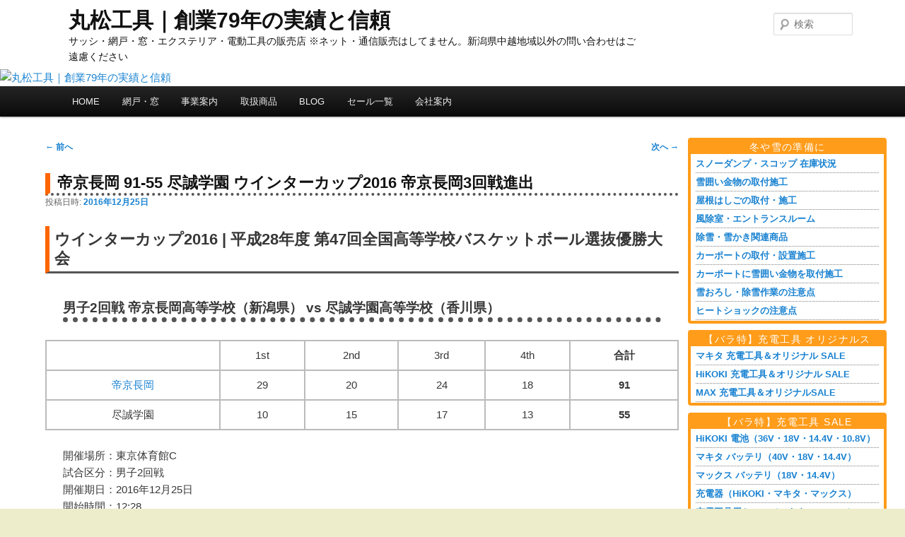

--- FILE ---
content_type: text/html; charset=UTF-8
request_url: http://marumatsu.main.jp/archives/32034
body_size: 29114
content:
<!DOCTYPE html>
<!--[if IE 6]>
<html id="ie6" lang="ja">
<![endif]-->
<!--[if IE 7]>
<html id="ie7" lang="ja">
<![endif]-->
<!--[if IE 8]>
<html id="ie8" lang="ja">
<![endif]-->
<!--[if !(IE 6) & !(IE 7) & !(IE 8)]><!-->
<html lang="ja">
<!--<![endif]-->
<head>
<meta charset="UTF-8" />
<meta name="viewport" content="width=device-width, initial-scale=1.0" />
<title>
帝京長岡 91-55 尽誠学園 ウインターカップ2016 帝京長岡3回戦進出 | 丸松工具｜創業79年の実績と信頼	</title>
<link rel="profile" href="https://gmpg.org/xfn/11" />
<link rel="stylesheet" type="text/css" media="all" href="http://marumatsu.main.jp/wp-content/themes/twentyeleven/style.css?ver=20250415" />
<link rel="pingback" href="http://marumatsu.main.jp/xmlrpc.php">
<!--[if lt IE 9]>
<script src="http://marumatsu.main.jp/wp-content/themes/twentyeleven/js/html5.js?ver=3.7.0" type="text/javascript"></script>
<![endif]-->
<!--||  JM Twitter Cards by jmau111 v14.1.0  ||-->
<meta name="twitter:card" content="summary">
<meta name="twitter:creator" content="@marumatsu1946">
<!-- [(-_-)@ site: Missing critical option ! @(-_-)] -->
<meta name="twitter:title" content="帝京長岡 91-55 尽誠学園 ウインターカップ2016 帝京長岡3回戦進出">
<meta name="twitter:image" content="https://marumatsu.main.jp/wp-content/uploads/2015/12/f0b191f4cdbba7aecd8e909502bdc1ec.jpg">
<!--||  /JM Twitter Cards by jmau111 v14.1.0  ||-->
<meta name='robots' content='max-image-preview:large' />
<link rel="alternate" type="application/rss+xml" title="丸松工具｜創業79年の実績と信頼 &raquo; フィード" href="https://marumatsu.main.jp/feed" />
<link rel="alternate" type="application/rss+xml" title="丸松工具｜創業79年の実績と信頼 &raquo; コメントフィード" href="https://marumatsu.main.jp/comments/feed" />
<link rel="alternate" title="oEmbed (JSON)" type="application/json+oembed" href="https://marumatsu.main.jp/wp-json/oembed/1.0/embed?url=https%3A%2F%2Fmarumatsu.main.jp%2Farchives%2F32034" />
<link rel="alternate" title="oEmbed (XML)" type="text/xml+oembed" href="https://marumatsu.main.jp/wp-json/oembed/1.0/embed?url=https%3A%2F%2Fmarumatsu.main.jp%2Farchives%2F32034&#038;format=xml" />
<style id='wp-img-auto-sizes-contain-inline-css' type='text/css'>
img:is([sizes=auto i],[sizes^="auto," i]){contain-intrinsic-size:3000px 1500px}
/*# sourceURL=wp-img-auto-sizes-contain-inline-css */
</style>
<link rel='stylesheet' id='twb-open-sans-css' href='https://fonts.googleapis.com/css?family=Open+Sans%3A300%2C400%2C500%2C600%2C700%2C800&#038;display=swap&#038;ver=6.9' type='text/css' media='all' />
<link rel='stylesheet' id='twbbwg-global-css' href='http://marumatsu.main.jp/wp-content/plugins/photo-gallery/booster/assets/css/global.css?ver=1.0.0' type='text/css' media='all' />
<style id='wp-emoji-styles-inline-css' type='text/css'>

	img.wp-smiley, img.emoji {
		display: inline !important;
		border: none !important;
		box-shadow: none !important;
		height: 1em !important;
		width: 1em !important;
		margin: 0 0.07em !important;
		vertical-align: -0.1em !important;
		background: none !important;
		padding: 0 !important;
	}
/*# sourceURL=wp-emoji-styles-inline-css */
</style>
<style id='wp-block-library-inline-css' type='text/css'>
:root{--wp-block-synced-color:#7a00df;--wp-block-synced-color--rgb:122,0,223;--wp-bound-block-color:var(--wp-block-synced-color);--wp-editor-canvas-background:#ddd;--wp-admin-theme-color:#007cba;--wp-admin-theme-color--rgb:0,124,186;--wp-admin-theme-color-darker-10:#006ba1;--wp-admin-theme-color-darker-10--rgb:0,107,160.5;--wp-admin-theme-color-darker-20:#005a87;--wp-admin-theme-color-darker-20--rgb:0,90,135;--wp-admin-border-width-focus:2px}@media (min-resolution:192dpi){:root{--wp-admin-border-width-focus:1.5px}}.wp-element-button{cursor:pointer}:root .has-very-light-gray-background-color{background-color:#eee}:root .has-very-dark-gray-background-color{background-color:#313131}:root .has-very-light-gray-color{color:#eee}:root .has-very-dark-gray-color{color:#313131}:root .has-vivid-green-cyan-to-vivid-cyan-blue-gradient-background{background:linear-gradient(135deg,#00d084,#0693e3)}:root .has-purple-crush-gradient-background{background:linear-gradient(135deg,#34e2e4,#4721fb 50%,#ab1dfe)}:root .has-hazy-dawn-gradient-background{background:linear-gradient(135deg,#faaca8,#dad0ec)}:root .has-subdued-olive-gradient-background{background:linear-gradient(135deg,#fafae1,#67a671)}:root .has-atomic-cream-gradient-background{background:linear-gradient(135deg,#fdd79a,#004a59)}:root .has-nightshade-gradient-background{background:linear-gradient(135deg,#330968,#31cdcf)}:root .has-midnight-gradient-background{background:linear-gradient(135deg,#020381,#2874fc)}:root{--wp--preset--font-size--normal:16px;--wp--preset--font-size--huge:42px}.has-regular-font-size{font-size:1em}.has-larger-font-size{font-size:2.625em}.has-normal-font-size{font-size:var(--wp--preset--font-size--normal)}.has-huge-font-size{font-size:var(--wp--preset--font-size--huge)}.has-text-align-center{text-align:center}.has-text-align-left{text-align:left}.has-text-align-right{text-align:right}.has-fit-text{white-space:nowrap!important}#end-resizable-editor-section{display:none}.aligncenter{clear:both}.items-justified-left{justify-content:flex-start}.items-justified-center{justify-content:center}.items-justified-right{justify-content:flex-end}.items-justified-space-between{justify-content:space-between}.screen-reader-text{border:0;clip-path:inset(50%);height:1px;margin:-1px;overflow:hidden;padding:0;position:absolute;width:1px;word-wrap:normal!important}.screen-reader-text:focus{background-color:#ddd;clip-path:none;color:#444;display:block;font-size:1em;height:auto;left:5px;line-height:normal;padding:15px 23px 14px;text-decoration:none;top:5px;width:auto;z-index:100000}html :where(.has-border-color){border-style:solid}html :where([style*=border-top-color]){border-top-style:solid}html :where([style*=border-right-color]){border-right-style:solid}html :where([style*=border-bottom-color]){border-bottom-style:solid}html :where([style*=border-left-color]){border-left-style:solid}html :where([style*=border-width]){border-style:solid}html :where([style*=border-top-width]){border-top-style:solid}html :where([style*=border-right-width]){border-right-style:solid}html :where([style*=border-bottom-width]){border-bottom-style:solid}html :where([style*=border-left-width]){border-left-style:solid}html :where(img[class*=wp-image-]){height:auto;max-width:100%}:where(figure){margin:0 0 1em}html :where(.is-position-sticky){--wp-admin--admin-bar--position-offset:var(--wp-admin--admin-bar--height,0px)}@media screen and (max-width:600px){html :where(.is-position-sticky){--wp-admin--admin-bar--position-offset:0px}}

/*# sourceURL=wp-block-library-inline-css */
</style><style id='wp-block-embed-inline-css' type='text/css'>
.wp-block-embed.alignleft,.wp-block-embed.alignright,.wp-block[data-align=left]>[data-type="core/embed"],.wp-block[data-align=right]>[data-type="core/embed"]{max-width:360px;width:100%}.wp-block-embed.alignleft .wp-block-embed__wrapper,.wp-block-embed.alignright .wp-block-embed__wrapper,.wp-block[data-align=left]>[data-type="core/embed"] .wp-block-embed__wrapper,.wp-block[data-align=right]>[data-type="core/embed"] .wp-block-embed__wrapper{min-width:280px}.wp-block-cover .wp-block-embed{min-height:240px;min-width:320px}.wp-block-embed{overflow-wrap:break-word}.wp-block-embed :where(figcaption){margin-bottom:1em;margin-top:.5em}.wp-block-embed iframe{max-width:100%}.wp-block-embed__wrapper{position:relative}.wp-embed-responsive .wp-has-aspect-ratio .wp-block-embed__wrapper:before{content:"";display:block;padding-top:50%}.wp-embed-responsive .wp-has-aspect-ratio iframe{bottom:0;height:100%;left:0;position:absolute;right:0;top:0;width:100%}.wp-embed-responsive .wp-embed-aspect-21-9 .wp-block-embed__wrapper:before{padding-top:42.85%}.wp-embed-responsive .wp-embed-aspect-18-9 .wp-block-embed__wrapper:before{padding-top:50%}.wp-embed-responsive .wp-embed-aspect-16-9 .wp-block-embed__wrapper:before{padding-top:56.25%}.wp-embed-responsive .wp-embed-aspect-4-3 .wp-block-embed__wrapper:before{padding-top:75%}.wp-embed-responsive .wp-embed-aspect-1-1 .wp-block-embed__wrapper:before{padding-top:100%}.wp-embed-responsive .wp-embed-aspect-9-16 .wp-block-embed__wrapper:before{padding-top:177.77%}.wp-embed-responsive .wp-embed-aspect-1-2 .wp-block-embed__wrapper:before{padding-top:200%}
/*# sourceURL=http://marumatsu.main.jp/wp-includes/blocks/embed/style.min.css */
</style>
<style id='wp-block-embed-theme-inline-css' type='text/css'>
.wp-block-embed :where(figcaption){color:#555;font-size:13px;text-align:center}.is-dark-theme .wp-block-embed :where(figcaption){color:#ffffffa6}.wp-block-embed{margin:0 0 1em}
/*# sourceURL=http://marumatsu.main.jp/wp-includes/blocks/embed/theme.min.css */
</style>
<style id='wp-block-paragraph-inline-css' type='text/css'>
.is-small-text{font-size:.875em}.is-regular-text{font-size:1em}.is-large-text{font-size:2.25em}.is-larger-text{font-size:3em}.has-drop-cap:not(:focus):first-letter{float:left;font-size:8.4em;font-style:normal;font-weight:100;line-height:.68;margin:.05em .1em 0 0;text-transform:uppercase}body.rtl .has-drop-cap:not(:focus):first-letter{float:none;margin-left:.1em}p.has-drop-cap.has-background{overflow:hidden}:root :where(p.has-background){padding:1.25em 2.375em}:where(p.has-text-color:not(.has-link-color)) a{color:inherit}p.has-text-align-left[style*="writing-mode:vertical-lr"],p.has-text-align-right[style*="writing-mode:vertical-rl"]{rotate:180deg}
/*# sourceURL=http://marumatsu.main.jp/wp-includes/blocks/paragraph/style.min.css */
</style>
<style id='global-styles-inline-css' type='text/css'>
:root{--wp--preset--aspect-ratio--square: 1;--wp--preset--aspect-ratio--4-3: 4/3;--wp--preset--aspect-ratio--3-4: 3/4;--wp--preset--aspect-ratio--3-2: 3/2;--wp--preset--aspect-ratio--2-3: 2/3;--wp--preset--aspect-ratio--16-9: 16/9;--wp--preset--aspect-ratio--9-16: 9/16;--wp--preset--color--black: #000;--wp--preset--color--cyan-bluish-gray: #abb8c3;--wp--preset--color--white: #fff;--wp--preset--color--pale-pink: #f78da7;--wp--preset--color--vivid-red: #cf2e2e;--wp--preset--color--luminous-vivid-orange: #ff6900;--wp--preset--color--luminous-vivid-amber: #fcb900;--wp--preset--color--light-green-cyan: #7bdcb5;--wp--preset--color--vivid-green-cyan: #00d084;--wp--preset--color--pale-cyan-blue: #8ed1fc;--wp--preset--color--vivid-cyan-blue: #0693e3;--wp--preset--color--vivid-purple: #9b51e0;--wp--preset--color--blue: #1982d1;--wp--preset--color--dark-gray: #373737;--wp--preset--color--medium-gray: #666;--wp--preset--color--light-gray: #e2e2e2;--wp--preset--gradient--vivid-cyan-blue-to-vivid-purple: linear-gradient(135deg,rgb(6,147,227) 0%,rgb(155,81,224) 100%);--wp--preset--gradient--light-green-cyan-to-vivid-green-cyan: linear-gradient(135deg,rgb(122,220,180) 0%,rgb(0,208,130) 100%);--wp--preset--gradient--luminous-vivid-amber-to-luminous-vivid-orange: linear-gradient(135deg,rgb(252,185,0) 0%,rgb(255,105,0) 100%);--wp--preset--gradient--luminous-vivid-orange-to-vivid-red: linear-gradient(135deg,rgb(255,105,0) 0%,rgb(207,46,46) 100%);--wp--preset--gradient--very-light-gray-to-cyan-bluish-gray: linear-gradient(135deg,rgb(238,238,238) 0%,rgb(169,184,195) 100%);--wp--preset--gradient--cool-to-warm-spectrum: linear-gradient(135deg,rgb(74,234,220) 0%,rgb(151,120,209) 20%,rgb(207,42,186) 40%,rgb(238,44,130) 60%,rgb(251,105,98) 80%,rgb(254,248,76) 100%);--wp--preset--gradient--blush-light-purple: linear-gradient(135deg,rgb(255,206,236) 0%,rgb(152,150,240) 100%);--wp--preset--gradient--blush-bordeaux: linear-gradient(135deg,rgb(254,205,165) 0%,rgb(254,45,45) 50%,rgb(107,0,62) 100%);--wp--preset--gradient--luminous-dusk: linear-gradient(135deg,rgb(255,203,112) 0%,rgb(199,81,192) 50%,rgb(65,88,208) 100%);--wp--preset--gradient--pale-ocean: linear-gradient(135deg,rgb(255,245,203) 0%,rgb(182,227,212) 50%,rgb(51,167,181) 100%);--wp--preset--gradient--electric-grass: linear-gradient(135deg,rgb(202,248,128) 0%,rgb(113,206,126) 100%);--wp--preset--gradient--midnight: linear-gradient(135deg,rgb(2,3,129) 0%,rgb(40,116,252) 100%);--wp--preset--font-size--small: 13px;--wp--preset--font-size--medium: 20px;--wp--preset--font-size--large: 36px;--wp--preset--font-size--x-large: 42px;--wp--preset--spacing--20: 0.44rem;--wp--preset--spacing--30: 0.67rem;--wp--preset--spacing--40: 1rem;--wp--preset--spacing--50: 1.5rem;--wp--preset--spacing--60: 2.25rem;--wp--preset--spacing--70: 3.38rem;--wp--preset--spacing--80: 5.06rem;--wp--preset--shadow--natural: 6px 6px 9px rgba(0, 0, 0, 0.2);--wp--preset--shadow--deep: 12px 12px 50px rgba(0, 0, 0, 0.4);--wp--preset--shadow--sharp: 6px 6px 0px rgba(0, 0, 0, 0.2);--wp--preset--shadow--outlined: 6px 6px 0px -3px rgb(255, 255, 255), 6px 6px rgb(0, 0, 0);--wp--preset--shadow--crisp: 6px 6px 0px rgb(0, 0, 0);}:where(.is-layout-flex){gap: 0.5em;}:where(.is-layout-grid){gap: 0.5em;}body .is-layout-flex{display: flex;}.is-layout-flex{flex-wrap: wrap;align-items: center;}.is-layout-flex > :is(*, div){margin: 0;}body .is-layout-grid{display: grid;}.is-layout-grid > :is(*, div){margin: 0;}:where(.wp-block-columns.is-layout-flex){gap: 2em;}:where(.wp-block-columns.is-layout-grid){gap: 2em;}:where(.wp-block-post-template.is-layout-flex){gap: 1.25em;}:where(.wp-block-post-template.is-layout-grid){gap: 1.25em;}.has-black-color{color: var(--wp--preset--color--black) !important;}.has-cyan-bluish-gray-color{color: var(--wp--preset--color--cyan-bluish-gray) !important;}.has-white-color{color: var(--wp--preset--color--white) !important;}.has-pale-pink-color{color: var(--wp--preset--color--pale-pink) !important;}.has-vivid-red-color{color: var(--wp--preset--color--vivid-red) !important;}.has-luminous-vivid-orange-color{color: var(--wp--preset--color--luminous-vivid-orange) !important;}.has-luminous-vivid-amber-color{color: var(--wp--preset--color--luminous-vivid-amber) !important;}.has-light-green-cyan-color{color: var(--wp--preset--color--light-green-cyan) !important;}.has-vivid-green-cyan-color{color: var(--wp--preset--color--vivid-green-cyan) !important;}.has-pale-cyan-blue-color{color: var(--wp--preset--color--pale-cyan-blue) !important;}.has-vivid-cyan-blue-color{color: var(--wp--preset--color--vivid-cyan-blue) !important;}.has-vivid-purple-color{color: var(--wp--preset--color--vivid-purple) !important;}.has-black-background-color{background-color: var(--wp--preset--color--black) !important;}.has-cyan-bluish-gray-background-color{background-color: var(--wp--preset--color--cyan-bluish-gray) !important;}.has-white-background-color{background-color: var(--wp--preset--color--white) !important;}.has-pale-pink-background-color{background-color: var(--wp--preset--color--pale-pink) !important;}.has-vivid-red-background-color{background-color: var(--wp--preset--color--vivid-red) !important;}.has-luminous-vivid-orange-background-color{background-color: var(--wp--preset--color--luminous-vivid-orange) !important;}.has-luminous-vivid-amber-background-color{background-color: var(--wp--preset--color--luminous-vivid-amber) !important;}.has-light-green-cyan-background-color{background-color: var(--wp--preset--color--light-green-cyan) !important;}.has-vivid-green-cyan-background-color{background-color: var(--wp--preset--color--vivid-green-cyan) !important;}.has-pale-cyan-blue-background-color{background-color: var(--wp--preset--color--pale-cyan-blue) !important;}.has-vivid-cyan-blue-background-color{background-color: var(--wp--preset--color--vivid-cyan-blue) !important;}.has-vivid-purple-background-color{background-color: var(--wp--preset--color--vivid-purple) !important;}.has-black-border-color{border-color: var(--wp--preset--color--black) !important;}.has-cyan-bluish-gray-border-color{border-color: var(--wp--preset--color--cyan-bluish-gray) !important;}.has-white-border-color{border-color: var(--wp--preset--color--white) !important;}.has-pale-pink-border-color{border-color: var(--wp--preset--color--pale-pink) !important;}.has-vivid-red-border-color{border-color: var(--wp--preset--color--vivid-red) !important;}.has-luminous-vivid-orange-border-color{border-color: var(--wp--preset--color--luminous-vivid-orange) !important;}.has-luminous-vivid-amber-border-color{border-color: var(--wp--preset--color--luminous-vivid-amber) !important;}.has-light-green-cyan-border-color{border-color: var(--wp--preset--color--light-green-cyan) !important;}.has-vivid-green-cyan-border-color{border-color: var(--wp--preset--color--vivid-green-cyan) !important;}.has-pale-cyan-blue-border-color{border-color: var(--wp--preset--color--pale-cyan-blue) !important;}.has-vivid-cyan-blue-border-color{border-color: var(--wp--preset--color--vivid-cyan-blue) !important;}.has-vivid-purple-border-color{border-color: var(--wp--preset--color--vivid-purple) !important;}.has-vivid-cyan-blue-to-vivid-purple-gradient-background{background: var(--wp--preset--gradient--vivid-cyan-blue-to-vivid-purple) !important;}.has-light-green-cyan-to-vivid-green-cyan-gradient-background{background: var(--wp--preset--gradient--light-green-cyan-to-vivid-green-cyan) !important;}.has-luminous-vivid-amber-to-luminous-vivid-orange-gradient-background{background: var(--wp--preset--gradient--luminous-vivid-amber-to-luminous-vivid-orange) !important;}.has-luminous-vivid-orange-to-vivid-red-gradient-background{background: var(--wp--preset--gradient--luminous-vivid-orange-to-vivid-red) !important;}.has-very-light-gray-to-cyan-bluish-gray-gradient-background{background: var(--wp--preset--gradient--very-light-gray-to-cyan-bluish-gray) !important;}.has-cool-to-warm-spectrum-gradient-background{background: var(--wp--preset--gradient--cool-to-warm-spectrum) !important;}.has-blush-light-purple-gradient-background{background: var(--wp--preset--gradient--blush-light-purple) !important;}.has-blush-bordeaux-gradient-background{background: var(--wp--preset--gradient--blush-bordeaux) !important;}.has-luminous-dusk-gradient-background{background: var(--wp--preset--gradient--luminous-dusk) !important;}.has-pale-ocean-gradient-background{background: var(--wp--preset--gradient--pale-ocean) !important;}.has-electric-grass-gradient-background{background: var(--wp--preset--gradient--electric-grass) !important;}.has-midnight-gradient-background{background: var(--wp--preset--gradient--midnight) !important;}.has-small-font-size{font-size: var(--wp--preset--font-size--small) !important;}.has-medium-font-size{font-size: var(--wp--preset--font-size--medium) !important;}.has-large-font-size{font-size: var(--wp--preset--font-size--large) !important;}.has-x-large-font-size{font-size: var(--wp--preset--font-size--x-large) !important;}
/*# sourceURL=global-styles-inline-css */
</style>

<style id='classic-theme-styles-inline-css' type='text/css'>
/*! This file is auto-generated */
.wp-block-button__link{color:#fff;background-color:#32373c;border-radius:9999px;box-shadow:none;text-decoration:none;padding:calc(.667em + 2px) calc(1.333em + 2px);font-size:1.125em}.wp-block-file__button{background:#32373c;color:#fff;text-decoration:none}
/*# sourceURL=/wp-includes/css/classic-themes.min.css */
</style>
<link rel='stylesheet' id='biz-cal-style-css' href='http://marumatsu.main.jp/wp-content/plugins/biz-calendar/biz-cal.css?ver=2.2.0' type='text/css' media='all' />
<link rel='stylesheet' id='bwg_fonts-css' href='http://marumatsu.main.jp/wp-content/plugins/photo-gallery/css/bwg-fonts/fonts.css?ver=0.0.1' type='text/css' media='all' />
<link rel='stylesheet' id='sumoselect-css' href='http://marumatsu.main.jp/wp-content/plugins/photo-gallery/css/sumoselect.min.css?ver=3.4.6' type='text/css' media='all' />
<link rel='stylesheet' id='mCustomScrollbar-css' href='http://marumatsu.main.jp/wp-content/plugins/photo-gallery/css/jquery.mCustomScrollbar.min.css?ver=3.1.5' type='text/css' media='all' />
<link rel='stylesheet' id='bwg_frontend-css' href='http://marumatsu.main.jp/wp-content/plugins/photo-gallery/css/styles.min.css?ver=1.8.37' type='text/css' media='all' />
<link rel='stylesheet' id='whats-new-style-css' href='http://marumatsu.main.jp/wp-content/plugins/whats-new-genarator/whats-new.css?ver=2.0.2' type='text/css' media='all' />
<link rel='stylesheet' id='twentyeleven-block-style-css' href='http://marumatsu.main.jp/wp-content/themes/twentyeleven/blocks.css?ver=20240703' type='text/css' media='all' />
<link rel='stylesheet' id='tablepress-default-css' href='http://marumatsu.main.jp/wp-content/tablepress-combined.min.css?ver=620' type='text/css' media='all' />
<link rel='stylesheet' id='yarpp-thumbnails-css' href='http://marumatsu.main.jp/wp-content/plugins/yet-another-related-posts-plugin/style/styles_thumbnails.css?ver=5.30.11' type='text/css' media='all' />
<style id='yarpp-thumbnails-inline-css' type='text/css'>
.yarpp-thumbnails-horizontal .yarpp-thumbnail {width: 130px;height: 170px;margin: 5px;margin-left: 0px;}.yarpp-thumbnail > img, .yarpp-thumbnail-default {width: 120px;height: 120px;margin: 5px;}.yarpp-thumbnails-horizontal .yarpp-thumbnail-title {margin: 7px;margin-top: 0px;width: 120px;}.yarpp-thumbnail-default > img {min-height: 120px;min-width: 120px;}
/*# sourceURL=yarpp-thumbnails-inline-css */
</style>
<script type="text/javascript" src="http://marumatsu.main.jp/wp-includes/js/jquery/jquery.min.js?ver=3.7.1" id="jquery-core-js"></script>
<script type="text/javascript" src="http://marumatsu.main.jp/wp-includes/js/jquery/jquery-migrate.min.js?ver=3.4.1" id="jquery-migrate-js"></script>
<script type="text/javascript" src="http://marumatsu.main.jp/wp-content/plugins/photo-gallery/booster/assets/js/circle-progress.js?ver=1.2.2" id="twbbwg-circle-js"></script>
<script type="text/javascript" id="twbbwg-global-js-extra">
/* <![CDATA[ */
var twb = {"nonce":"4c1b07bd7c","ajax_url":"https://marumatsu.main.jp/wp-admin/admin-ajax.php","plugin_url":"http://marumatsu.main.jp/wp-content/plugins/photo-gallery/booster","href":"https://marumatsu.main.jp/wp-admin/admin.php?page=twbbwg_photo-gallery"};
var twb = {"nonce":"4c1b07bd7c","ajax_url":"https://marumatsu.main.jp/wp-admin/admin-ajax.php","plugin_url":"http://marumatsu.main.jp/wp-content/plugins/photo-gallery/booster","href":"https://marumatsu.main.jp/wp-admin/admin.php?page=twbbwg_photo-gallery"};
//# sourceURL=twbbwg-global-js-extra
/* ]]> */
</script>
<script type="text/javascript" src="http://marumatsu.main.jp/wp-content/plugins/photo-gallery/booster/assets/js/global.js?ver=1.0.0" id="twbbwg-global-js"></script>
<script type="text/javascript" id="biz-cal-script-js-extra">
/* <![CDATA[ */
var bizcalOptions = {"holiday_title":"\u5b9a\u4f11\u65e5 \u203b\u672c\u793e\u306f\u7b2c2\u30fb\u7b2c4\u571f\u66dc\u65e5\u306f\u4f11\u65e5\u3002\u9577\u5ca1\u5e97\u306f\u65e5\u66dc\u30fb\u795d\u65e5\u306e\u307f\u4f11\u65e5\u3002","sun":"on","holiday":"on","temp_holidays":"2025-01-01\r\n2025-01-02\r\n2025-01-03\r\n2025-01-13\r\n2025-02-11\r\n2025-02-24\r\n2025-03-20\r\n2025-04-29\r\n2025-05-03\r\n2025-05-05\r\n2025-05-06\r\n2025-07-21\r\n2025-08-11\r\n2025-09-15\r\n2025-09-23\r\n2025-10-13\r\n2025-11-03\r\n2025-11-24\r\n2025-12-30\r\n2025-12-31\r\n2026-01-01\r\n2026-01-02\r\n2026-01-03\r\n2026-01-12\r\n2026-02-11\r\n2026-02-23\r\n2026-03-20\r\n2026-04-29\r\n2026-05-04\r\n2026-05-05\r\n2026-05-06","temp_weekdays":"2026-03-04\r\n2026-03-05","eventday_title":"\u3010\u6625\u5c55\u30113\u67084\u65e5(\u6c34)\u30fb5\u65e5(\u6728) \u958b\u50ac","eventday_url":"https://marumatsu.main.jp/","eventdays":"2026-03-04\r\n2026-03-05","month_limit":"\u6307\u5b9a","nextmonthlimit":"3","prevmonthlimit":"2","plugindir":"http://marumatsu.main.jp/wp-content/plugins/biz-calendar/","national_holiday":""};
//# sourceURL=biz-cal-script-js-extra
/* ]]> */
</script>
<script type="text/javascript" src="http://marumatsu.main.jp/wp-content/plugins/biz-calendar/calendar.js?ver=2.2.0" id="biz-cal-script-js"></script>
<script type="text/javascript" src="http://marumatsu.main.jp/wp-content/plugins/photo-gallery/js/jquery.sumoselect.min.js?ver=3.4.6" id="sumoselect-js"></script>
<script type="text/javascript" src="http://marumatsu.main.jp/wp-content/plugins/photo-gallery/js/tocca.min.js?ver=2.0.9" id="bwg_mobile-js"></script>
<script type="text/javascript" src="http://marumatsu.main.jp/wp-content/plugins/photo-gallery/js/jquery.mCustomScrollbar.concat.min.js?ver=3.1.5" id="mCustomScrollbar-js"></script>
<script type="text/javascript" src="http://marumatsu.main.jp/wp-content/plugins/photo-gallery/js/jquery.fullscreen.min.js?ver=0.6.0" id="jquery-fullscreen-js"></script>
<script type="text/javascript" id="bwg_frontend-js-extra">
/* <![CDATA[ */
var bwg_objectsL10n = {"bwg_field_required":"\u30d5\u30a3\u30fc\u30eb\u30c9\u306f\u5fc5\u9808\u3067\u3059\u3002","bwg_mail_validation":"\u3053\u308c\u306f\u6709\u52b9\u306a\u30e1\u30fc\u30eb\u30a2\u30c9\u30ec\u30b9\u3067\u306f\u3042\u308a\u307e\u305b\u3093\u3002","bwg_search_result":"\u691c\u7d22\u306b\u4e00\u81f4\u3059\u308b\u753b\u50cf\u304c\u3042\u308a\u307e\u305b\u3093\u3002","bwg_select_tag":"Select Tag","bwg_order_by":"Order By","bwg_search":"\u691c\u7d22","bwg_show_ecommerce":"Show Ecommerce","bwg_hide_ecommerce":"Hide Ecommerce","bwg_show_comments":"\u30b3\u30e1\u30f3\u30c8\u3092\u8868\u793a","bwg_hide_comments":"\u30b3\u30e1\u30f3\u30c8\u3092\u975e\u8868\u793a\u306b\u3057\u307e\u3059","bwg_restore":"\u5fa9\u5143\u3057\u307e\u3059","bwg_maximize":"\u6700\u5927\u5316\u3057\u307e\u3059","bwg_fullscreen":"\u30d5\u30eb\u30b9\u30af\u30ea\u30fc\u30f3","bwg_exit_fullscreen":"\u30d5\u30eb\u30b9\u30af\u30ea\u30fc\u30f3\u3092\u7d42\u4e86\u3057\u307e\u3059","bwg_search_tag":"SEARCH...","bwg_tag_no_match":"No tags found","bwg_all_tags_selected":"All tags selected","bwg_tags_selected":"tags selected","play":"\u518d\u751f","pause":"\u4e00\u6642\u505c\u6b62\u3057\u307e\u3059","is_pro":"","bwg_play":"\u518d\u751f","bwg_pause":"\u4e00\u6642\u505c\u6b62\u3057\u307e\u3059","bwg_hide_info":"\u60c5\u5831\u3092\u96a0\u3059","bwg_show_info":"\u60c5\u5831\u3092\u8868\u793a\u3057\u307e\u3059","bwg_hide_rating":"Hide rating","bwg_show_rating":"Show rating","ok":"Ok","cancel":"Cancel","select_all":"Select all","lazy_load":"0","lazy_loader":"http://marumatsu.main.jp/wp-content/plugins/photo-gallery/images/ajax_loader.png","front_ajax":"0","bwg_tag_see_all":"see all tags","bwg_tag_see_less":"see less tags"};
//# sourceURL=bwg_frontend-js-extra
/* ]]> */
</script>
<script type="text/javascript" src="http://marumatsu.main.jp/wp-content/plugins/photo-gallery/js/scripts.min.js?ver=1.8.37" id="bwg_frontend-js"></script>
<link rel="https://api.w.org/" href="https://marumatsu.main.jp/wp-json/" /><link rel="alternate" title="JSON" type="application/json" href="https://marumatsu.main.jp/wp-json/wp/v2/posts/32034" /><link rel="EditURI" type="application/rsd+xml" title="RSD" href="https://marumatsu.main.jp/xmlrpc.php?rsd" />
<meta name="generator" content="WordPress 6.9" />
<link rel="canonical" href="https://marumatsu.main.jp/archives/32034" />
<link rel='shortlink' href='https://marumatsu.main.jp/?p=32034' />
<style data-context="foundation-flickity-css">/*! Flickity v2.0.2
http://flickity.metafizzy.co
---------------------------------------------- */.flickity-enabled{position:relative}.flickity-enabled:focus{outline:0}.flickity-viewport{overflow:hidden;position:relative;height:100%}.flickity-slider{position:absolute;width:100%;height:100%}.flickity-enabled.is-draggable{-webkit-tap-highlight-color:transparent;tap-highlight-color:transparent;-webkit-user-select:none;-moz-user-select:none;-ms-user-select:none;user-select:none}.flickity-enabled.is-draggable .flickity-viewport{cursor:move;cursor:-webkit-grab;cursor:grab}.flickity-enabled.is-draggable .flickity-viewport.is-pointer-down{cursor:-webkit-grabbing;cursor:grabbing}.flickity-prev-next-button{position:absolute;top:50%;width:44px;height:44px;border:none;border-radius:50%;background:#fff;background:hsla(0,0%,100%,.75);cursor:pointer;-webkit-transform:translateY(-50%);transform:translateY(-50%)}.flickity-prev-next-button:hover{background:#fff}.flickity-prev-next-button:focus{outline:0;box-shadow:0 0 0 5px #09f}.flickity-prev-next-button:active{opacity:.6}.flickity-prev-next-button.previous{left:10px}.flickity-prev-next-button.next{right:10px}.flickity-rtl .flickity-prev-next-button.previous{left:auto;right:10px}.flickity-rtl .flickity-prev-next-button.next{right:auto;left:10px}.flickity-prev-next-button:disabled{opacity:.3;cursor:auto}.flickity-prev-next-button svg{position:absolute;left:20%;top:20%;width:60%;height:60%}.flickity-prev-next-button .arrow{fill:#333}.flickity-page-dots{position:absolute;width:100%;bottom:-25px;padding:0;margin:0;list-style:none;text-align:center;line-height:1}.flickity-rtl .flickity-page-dots{direction:rtl}.flickity-page-dots .dot{display:inline-block;width:10px;height:10px;margin:0 8px;background:#333;border-radius:50%;opacity:.25;cursor:pointer}.flickity-page-dots .dot.is-selected{opacity:1}</style><style data-context="foundation-slideout-css">.slideout-menu{position:fixed;left:0;top:0;bottom:0;right:auto;z-index:0;width:256px;overflow-y:auto;-webkit-overflow-scrolling:touch;display:none}.slideout-menu.pushit-right{left:auto;right:0}.slideout-panel{position:relative;z-index:1;will-change:transform}.slideout-open,.slideout-open .slideout-panel,.slideout-open body{overflow:hidden}.slideout-open .slideout-menu{display:block}.pushit{display:none}</style>		<style type="text/css" id="twentyeleven-header-css">
				#site-title a,
		#site-description {
			color: #111111;
		}
		</style>
		<style type="text/css" id="custom-background-css">
body.custom-background { background-color: #ededcb; }
</style>
	<style>.ios7.web-app-mode.has-fixed header{ background-color: rgba(227,252,246,.88);}</style>		<style type="text/css" id="wp-custom-css">
			aside[id*=nav] h3.widget-title {
background-color:#ff9c1a;
text-align:center;
font-size:14px;
color:#fff;
border:none;
padding:0;
}
 
#secondary aside[id*=nav] {
padding:0;
}
 
aside[id*=nav] {
border:4px solid #ff9c1a;
border-radius:4px;
}
 
aside[id*=nav] ul li {
list-style:none;
}
 
aside[id*=nav] ul {
padding:1px 7px;
}
 
aside[id*=nav] ul > li {
border-bottom:1px dotted gray;
line-height: 1.5;
padding: 3px 0;
}
 
aside[id*=nav] ul > li > ul li {
border-bottom:none;
line-height: 1.5;
padding: 1px 0;
}
 
aside[id*=nav] ul.sub-menu {
margin-bottom: -10px;
}


p.sample0 {
	line-height: 27px;
	padding: 5px 7px;
	border-left: solid 6px #ff6600; 
	font-size: 22px;
	border-bottom: solid  3px #555;
}

p.sample1{
	line-height: 26px;
	font-size: 20px;
	padding: 3px 8px;
	border-left: solid 5px #ff6600;
	background-color:#ffefd5
}

p.sample2{
	margin : 30px 0px 10px 0px;
	line-height: 23px;
	padding: 3px 1px 2px 0px;
	font-size: 20px;
	border-bottom:dotted 5px #555; 
}

p.sample3{
	margin : 30px 25px 10px 25px;
	line-height: 22px;
	padding: 3px 1px 2px 0px;
	font-size: 19px;
	border-bottom:dotted 7px #555; 
}

p.sample4{
	font-size: 18px;
	margin : 30px 15px 0px 25px;
}

p.sample5{
	font-size: 18px;
	margin : 30px 15px 0px 25px;
}

p.sample6{
	font-size: 18px;
	margin : 30px 15px 0px 25px;
}

p.sample9{
	padding: 0px 25px 0px 25px;
}

p.sample10{
	margin : 3px 0px 8px 0px;
	line-height: 26px;
	font-size: 20px;
	padding: 0px 0px 0px 15px;
	border-left: solid 5px #ff6600;
	background-color:#ffefd5
}

p.sample11{
	margin : 2px 0px 4px 0px;
	line-height: 17px;
	padding: 2px 1px 1px 0px;
	font-size: 14px; 
	border-bottom:dotted 4px #555;
}

p.sample12{
	margin : 0px 0px 4px 0px;
	line-height: 20px;
	padding: 2px 1px 1px 5px;
	font-size: 14px; 
	border-bottom:dotted 2px #555;
	border-left: solid 5px #ff6600;
	background-color:#ffefd5
}

p.sample13{
	background-color:#ffefd5
}

.entry-title,
.singular .entry-title {
	line-height: 24px;
	font-size: 22px;
	padding: 2px 10px;
	border-bottom:dotted 4px #555;
	color: #111;
	border-left: 7px solid #ff6600;
}

aside[id*=tag_cloud] h3.widget-title {
background-color:#ff9c1a;
text-align:center;
font-size:14px;
color:#fff;
border:10px;
padding:1px 0;
}
 
#secondary aside[id*=tag_cloud] {
padding:0;
}
 
aside[id*=tag_cloud] {
border:4px solid #ff9c1a;
border-radius:4px;
}

aside[id*=tag_cloud] .tagcloud {
padding:3px;
}

.tagcloud {
  overflow: hidden;
  padding:1px 0;
}
 
.tagcloud  a {
  float: left;
  display: block;
  background: #f8b862;
  line-height: 100%;
  color: #222;
  text-decoration: none;
  font-weight: 400;
  font-size: 93%;
  padding: 4px 6px 3px;
  margin: 0 3px 3px 0;
  -webkit-transition: .3s ease;
  -moz-transition: .3s ease;
  -o-transition: .3s ease;
  transition: .3s ease;
  -webkit-border-radius: 3px;
  -moz-border-radius: 3px;
  -ms-border-radius: 3px;
  -o-border-radius: 3px;
  border-radius: 3px;
}

.tagcloud  a:hover {
  background: #ff9c1a;
}		</style>
		<link rel='stylesheet' id='yarppRelatedCss-css' href='http://marumatsu.main.jp/wp-content/plugins/yet-another-related-posts-plugin/style/related.css?ver=5.30.11' type='text/css' media='all' />
</head>

<body class="wp-singular post-template-default single single-post postid-32034 single-format-image custom-background wp-embed-responsive wp-theme-twentyeleven single-author two-column right-sidebar two-columns-singular">
<div class="skip-link"><a class="assistive-text" href="#content">メインコンテンツへ移動</a></div><div id="page" class="hfeed">
	<header id="branding">
			<hgroup>
							<h1 id="site-title"><span><a href="https://marumatsu.main.jp/" rel="home" >丸松工具｜創業79年の実績と信頼</a></span></h1>
				<h2 id="site-description">サッシ・網戸・窓・エクステリア・電動工具の販売店  ※ネット・通信販売はしてません。新潟県中越地域以外の問い合わせはご遠慮ください</h2>
			</hgroup>

						<a href="https://marumatsu.main.jp/" rel="home" >
				<img src="http://marumatsu.main.jp/wp-content/uploads/2015/11/cropped-top1500-2501.jpg" width="1400" height="250" alt="丸松工具｜創業79年の実績と信頼" srcset="https://marumatsu.main.jp/wp-content/uploads/2015/11/cropped-top1500-2501.jpg 1400w, https://marumatsu.main.jp/wp-content/uploads/2015/11/cropped-top1500-2501-300x54.jpg 300w, https://marumatsu.main.jp/wp-content/uploads/2015/11/cropped-top1500-2501-1024x183.jpg 1024w, https://marumatsu.main.jp/wp-content/uploads/2015/11/cropped-top1500-2501-500x89.jpg 500w, https://marumatsu.main.jp/wp-content/uploads/2015/11/cropped-top1500-2501-900x161.jpg 900w" sizes="(max-width: 1400px) 100vw, 1400px" decoding="async" fetchpriority="high" />			</a>
			
									<form method="get" id="searchform" action="https://marumatsu.main.jp/">
		<label for="s" class="assistive-text">検索</label>
		<input type="text" class="field" name="s" id="s" placeholder="検索" />
		<input type="submit" class="submit" name="submit" id="searchsubmit" value="検索" />
	</form>
			
			<nav id="access">
				<h3 class="assistive-text">メインメニュー</h3>
				<div class="menu-home-container"><ul id="menu-home" class="menu"><li id="menu-item-2467" class="menu-item menu-item-type-post_type menu-item-object-page menu-item-home menu-item-2467"><a href="https://marumatsu.main.jp/">HOME</a></li>
<li id="menu-item-4366" class="menu-item menu-item-type-post_type menu-item-object-page menu-item-has-children menu-item-4366"><a href="https://marumatsu.main.jp/%e7%b6%b2%e6%88%b8%e3%83%bb%e7%aa%93">網戸・窓</a>
<ul class="sub-menu">
	<li id="menu-item-327" class="menu-item menu-item-type-post_type menu-item-object-page menu-item-has-children menu-item-327"><a href="https://marumatsu.main.jp/%e7%b6%b2%e6%88%b8%e3%81%ae%e5%bc%b5%e6%9b%bf%e3%81%88" title="網戸の張替え">網戸の張替え・新規網戸</a>
	<ul class="sub-menu">
		<li id="menu-item-7595" class="menu-item menu-item-type-post_type menu-item-object-page menu-item-7595"><a href="https://marumatsu.main.jp/6151-2">新規網戸・網戸交換</a></li>
		<li id="menu-item-7594" class="menu-item menu-item-type-post_type menu-item-object-page menu-item-7594"><a href="https://marumatsu.main.jp/7583-2">公団・市営・団地住宅用網戸の取付</a></li>
		<li id="menu-item-7646" class="menu-item menu-item-type-post_type menu-item-object-page menu-item-7646"><a href="https://marumatsu.main.jp/6208-2">網戸レールの取付</a></li>
	</ul>
</li>
	<li id="menu-item-331" class="menu-item menu-item-type-post_type menu-item-object-page menu-item-331"><a href="https://marumatsu.main.jp/%e6%88%b8%e8%bb%8a%e3%81%ae%e4%bf%ae%e7%90%86%e3%83%bb%e4%ba%a4%e6%8f%9b" title="戸車">戸車の交換</a></li>
	<li id="menu-item-411" class="menu-item menu-item-type-post_type menu-item-object-page menu-item-has-children menu-item-411"><a href="https://marumatsu.main.jp/%e3%82%ac%e3%83%a9%e3%82%b9%e4%bf%ae%e7%90%86%e3%83%bb%e4%ba%a4%e6%8f%9b" title="窓ガラス">窓のガラス交換・窓交換</a>
	<ul class="sub-menu">
		<li id="menu-item-3496" class="menu-item menu-item-type-post_type menu-item-object-page menu-item-3496"><a href="https://marumatsu.main.jp/3491-2" title="window">窓の種類</a></li>
		<li id="menu-item-4471" class="menu-item menu-item-type-post_type menu-item-object-page menu-item-4471"><a href="https://marumatsu.main.jp/%e3%82%b5%e3%83%83%e3%82%b7%e3%81%ae%e7%a8%ae%e9%a1%9e">サッシ（窓枠）の種類</a></li>
		<li id="menu-item-3515" class="menu-item menu-item-type-post_type menu-item-object-page menu-item-3515"><a href="https://marumatsu.main.jp/%e2%96%a0%e7%aa%93%e3%82%ac%e3%83%a9%e3%82%b9%e3%81%ae%e3%82%ac%e3%83%a9%e3%82%b9%e7%94%a8%e8%aa%9e">窓ガラスのガラス種類</a></li>
	</ul>
</li>
	<li id="menu-item-347" class="menu-item menu-item-type-post_type menu-item-object-page menu-item-347"><a href="https://marumatsu.main.jp/%e3%83%9a%e3%82%a2%e3%82%ac%e3%83%a9%e3%82%b9" title="複層ガラス">複層・単板ガラス</a></li>
	<li id="menu-item-4281" class="menu-item menu-item-type-post_type menu-item-object-page menu-item-4281"><a href="https://marumatsu.main.jp/4264-2" title="樹脂窓">樹脂窓・アルミ樹脂複合窓</a></li>
	<li id="menu-item-4035" class="menu-item menu-item-type-post_type menu-item-object-page menu-item-4035"><a href="https://marumatsu.main.jp/%e5%8d%98%e6%9d%bf%e3%82%ac%e3%83%a9%e3%82%b9" title="樹脂製内窓">インプラス（後付樹脂製内窓）</a></li>
	<li id="menu-item-358" class="menu-item menu-item-type-post_type menu-item-object-page menu-item-358"><a href="https://marumatsu.main.jp/%e9%98%b2%e7%8a%af%e3%82%ac%e3%83%a9%e3%82%b9">防犯ガラス</a></li>
</ul>
</li>
<li id="menu-item-115" class="menu-item menu-item-type-post_type menu-item-object-page menu-item-has-children menu-item-115"><a href="https://marumatsu.main.jp/%e4%ba%8b%e6%a5%ad%e6%a1%88%e5%86%85">事業案内</a>
<ul class="sub-menu">
	<li id="menu-item-46" class="menu-item menu-item-type-post_type menu-item-object-page menu-item-46"><a href="https://marumatsu.main.jp/%e4%ba%8b%e6%a5%ad%e5%86%85%e5%ae%b9">商品販売</a></li>
	<li id="menu-item-122" class="menu-item menu-item-type-post_type menu-item-object-page menu-item-122"><a href="https://marumatsu.main.jp/%e5%8a%a0%e5%b7%a5%e3%83%bb%e8%a3%bd%e4%bd%9c%e3%83%bb%e5%8f%96%e4%bb%98" title="製作・加工">製作・取付施行</a></li>
	<li id="menu-item-102" class="menu-item menu-item-type-post_type menu-item-object-page menu-item-has-children menu-item-102"><a href="https://marumatsu.main.jp/%e4%bf%ae%e7%90%86%e3%83%bb%e9%83%a8%e5%93%81%e4%ba%a4%e6%8f%9b%e3%83%bb%e5%88%83%e7%a0%94%e3%81%8e" title="修理">修理・交換</a>
	<ul class="sub-menu">
		<li id="menu-item-344" class="menu-item menu-item-type-post_type menu-item-object-page menu-item-344"><a href="https://marumatsu.main.jp/%e7%aa%93%e3%82%ac%e3%83%a9%e3%82%b9%e3%81%ae%e4%bf%ae%e7%90%86%e3%83%bb%e4%ba%a4%e6%8f%9b" title="窓ガラスの修理">インプラス（樹脂製内窓）・二重窓</a></li>
		<li id="menu-item-994" class="menu-item menu-item-type-post_type menu-item-object-page menu-item-994"><a href="https://marumatsu.main.jp/%e9%8d%b5%e3%81%ae%e3%83%88%e3%83%a9%e3%83%96%e3%83%ab%ef%bc%88%e4%bf%ae%e7%90%86%e3%83%bb%e8%aa%bf%e6%95%b4%e3%83%bb%e4%ba%a4%e6%8f%9b%e3%83%bb%e5%8f%96%e6%9b%bf%e3%81%88%ef%bc%89" title="引違い戸">引違い戸錠（修理・交換）</a></li>
		<li id="menu-item-2217" class="menu-item menu-item-type-post_type menu-item-object-page menu-item-2217"><a href="https://marumatsu.main.jp/%e9%8f%a1%ef%bc%88%e5%8c%96%e7%b2%a7%e9%8f%a1%ef%bc%89%e3%81%ae%e4%ba%a4%e6%8f%9b" title="鏡">鏡（化粧鏡）の交換</a></li>
		<li id="menu-item-1601" class="menu-item menu-item-type-post_type menu-item-object-page menu-item-1601"><a href="https://marumatsu.main.jp/%e3%83%88%e3%82%a4%e3%83%ac%e3%81%ae%e4%bf%ae%e7%90%86%e3%83%bb%e4%ba%a4%e6%8f%9b" title="水廻り">水廻りの修理・交換</a></li>
		<li id="menu-item-2805" class="menu-item menu-item-type-post_type menu-item-object-page menu-item-2805"><a href="https://marumatsu.main.jp/%e7%b5%a6%e6%b9%af%e5%99%a8%e3%81%ae%e4%bf%ae%e7%90%86" title="給湯器">給湯器の修理</a></li>
		<li id="menu-item-2811" class="menu-item menu-item-type-post_type menu-item-object-page menu-item-2811"><a href="https://marumatsu.main.jp/%e3%82%b7%e3%83%a3%e3%83%83%e3%82%bf%e3%83%bc%e3%81%ae%e4%bf%ae%e7%90%86" title="シャッター">シャッター・ガレージの修理</a></li>
	</ul>
</li>
	<li id="menu-item-5514" class="menu-item menu-item-type-post_type menu-item-object-page menu-item-5514"><a href="https://marumatsu.main.jp/5455-2">夏の快適リフォーム</a></li>
	<li id="menu-item-6821" class="menu-item menu-item-type-post_type menu-item-object-page menu-item-6821"><a href="https://marumatsu.main.jp/%e3%83%92%e3%83%bc%e3%83%88%e3%82%b7%e3%83%a7%e3%83%83%e3%82%af">ヒートショック</a></li>
	<li id="menu-item-6838" class="menu-item menu-item-type-post_type menu-item-object-page menu-item-6838"><a href="https://marumatsu.main.jp/%e3%82%b3%e3%83%bc%e3%83%ab%e3%83%89%e3%83%89%e3%83%a9%e3%83%95%e3%83%88">コールドドラフト</a></li>
	<li id="menu-item-6590" class="menu-item menu-item-type-post_type menu-item-object-page menu-item-6590"><a href="https://marumatsu.main.jp/6576-2">選ばれる4つのポイント</a></li>
	<li id="menu-item-2686" class="menu-item menu-item-type-post_type menu-item-object-page menu-item-2686"><a href="https://marumatsu.main.jp/%e5%87%ba%e5%bc%b5%e4%bf%ae%e7%90%86%e3%82%b5%e3%83%bc%e3%83%93%e3%82%b9" title="出張修理">出張修理サービス</a></li>
	<li id="menu-item-3715" class="menu-item menu-item-type-post_type menu-item-object-page menu-item-3715"><a href="https://marumatsu.main.jp/3710-2">PHOTO GALLERY</a></li>
</ul>
</li>
<li id="menu-item-56" class="menu-item menu-item-type-post_type menu-item-object-page menu-item-has-children menu-item-56"><a href="https://marumatsu.main.jp/%e5%8f%96%e6%89%b1%e5%95%86%e5%93%81">取扱商品</a>
<ul class="sub-menu">
	<li id="menu-item-262" class="menu-item menu-item-type-post_type menu-item-object-page menu-item-262"><a href="https://marumatsu.main.jp/254-2" title="商品在庫">店内の様子・商品在庫</a></li>
	<li id="menu-item-3660" class="menu-item menu-item-type-post_type menu-item-object-page menu-item-3660"><a href="https://marumatsu.main.jp/3651-2" title="玄関ドア">玄関ドア・引戸</a></li>
	<li id="menu-item-5916" class="menu-item menu-item-type-post_type menu-item-object-page menu-item-5916"><a href="https://marumatsu.main.jp/%e7%8e%84%e9%96%a2%e5%8f%8e%e7%b4%8d">玄関収納</a></li>
	<li id="menu-item-3691" class="menu-item menu-item-type-post_type menu-item-object-page menu-item-3691"><a href="https://marumatsu.main.jp/%e7%aa%93" title="window">窓・窓ガラス</a></li>
	<li id="menu-item-2424" class="menu-item menu-item-type-post_type menu-item-object-page menu-item-2424"><a href="https://marumatsu.main.jp/%e3%82%a2%e3%83%ab%e3%83%9f%e3%82%b5%e3%83%83%e3%82%b7" title="アルミサッシ">サッシ（アルミ・樹脂）</a></li>
	<li id="menu-item-3593" class="menu-item menu-item-type-post_type menu-item-object-page menu-item-has-children menu-item-3593"><a href="https://marumatsu.main.jp/%e3%82%a4%e3%83%b3%e3%83%86%e3%83%aa%e3%82%a2%e5%bb%ba%e6%9d%90" title="インテリア建材">リビング・インテリア建材</a>
	<ul class="sub-menu">
		<li id="menu-item-7110" class="menu-item menu-item-type-post_type menu-item-object-page menu-item-7110"><a href="https://marumatsu.main.jp/7023-2">カーテン・レール選び</a></li>
		<li id="menu-item-6917" class="menu-item menu-item-type-post_type menu-item-object-page menu-item-6917"><a href="https://marumatsu.main.jp/%e3%82%aa%e3%83%bc%e3%83%80%e3%83%bc%e3%82%ab%e3%83%bc%e3%83%86%e3%83%b3-%e3%83%96%e3%83%a9%e3%83%b3%e3%82%b7%e3%82%a7dx">オーダーカーテン</a></li>
		<li id="menu-item-6995" class="menu-item menu-item-type-post_type menu-item-object-page menu-item-6995"><a href="https://marumatsu.main.jp/%e3%82%b7%e3%82%a7%e3%83%bc%e3%83%89">シェード</a></li>
		<li id="menu-item-7109" class="menu-item menu-item-type-post_type menu-item-object-page menu-item-7109"><a href="https://marumatsu.main.jp/7037-2">レースカーテン</a></li>
		<li id="menu-item-6978" class="menu-item menu-item-type-post_type menu-item-object-page menu-item-6978"><a href="https://marumatsu.main.jp/6953-2">カーテンレール</a></li>
	</ul>
</li>
	<li id="menu-item-3604" class="menu-item menu-item-type-post_type menu-item-object-page menu-item-3604"><a href="https://marumatsu.main.jp/%e3%82%a8%e3%82%af%e3%82%b9%e3%83%86%e3%83%aa%e3%82%a2">エクステリア</a></li>
	<li id="menu-item-3664" class="menu-item menu-item-type-post_type menu-item-object-page menu-item-3664"><a href="https://marumatsu.main.jp/%e3%82%ad%e3%83%83%e3%83%81%e3%83%b3" title="システムキッチン">キッチン（キッチンの種類・キッチンの選び方）</a></li>
	<li id="menu-item-3662" class="menu-item menu-item-type-post_type menu-item-object-page menu-item-3662"><a href="https://marumatsu.main.jp/%e6%b5%b4%e5%ae%a4">浴室</a></li>
	<li id="menu-item-3661" class="menu-item menu-item-type-post_type menu-item-object-page menu-item-3661"><a href="https://marumatsu.main.jp/%e3%83%88%e3%82%a4%e3%83%ac">トイレ</a></li>
	<li id="menu-item-3663" class="menu-item menu-item-type-post_type menu-item-object-page menu-item-3663"><a href="https://marumatsu.main.jp/%e6%b4%97%e9%9d%a2%e5%8c%96%e7%b2%a7%e5%ae%a4" title="洗面化粧">洗面化粧室</a></li>
	<li id="menu-item-657" class="menu-item menu-item-type-post_type menu-item-object-page menu-item-657"><a href="https://marumatsu.main.jp/%e9%9b%bb%e5%8b%95%e5%b7%a5%e5%85%b7%e3%83%bb%e3%82%a8%e3%82%a2%e5%b7%a5%e5%85%b7" title="power tool">電動工具・エア工具</a></li>
	<li id="menu-item-574" class="menu-item menu-item-type-post_type menu-item-object-page menu-item-574"><a href="https://marumatsu.main.jp/%e9%9b%bb%e5%8b%95%e5%b7%a5%e5%85%b7%e7%94%a8%e5%85%88%e7%ab%af%e5%b7%a5%e5%85%b7%e3%83%bb%e3%82%a2%e3%82%af%e3%82%bb%e3%82%b5%e3%83%aa" title="tool">電動工具用先端工具・アクセサリ</a></li>
	<li id="menu-item-628" class="menu-item menu-item-type-post_type menu-item-object-page menu-item-628"><a href="https://marumatsu.main.jp/%e3%83%ac%e3%83%bc%e3%82%b6%e3%83%bc%e3%83%bb%e6%b8%ac%e9%87%8f%e6%a9%9f%e5%99%a8" title="laser">レーザー・測量機器</a></li>
	<li id="menu-item-2426" class="menu-item menu-item-type-post_type menu-item-object-page menu-item-2426"><a href="https://marumatsu.main.jp/673-2" title="engine">エンジン工具</a></li>
	<li id="menu-item-627" class="menu-item menu-item-type-post_type menu-item-object-page menu-item-627"><a href="https://marumatsu.main.jp/%e5%a4%a7%e5%b7%a5%e3%83%bb%e5%86%85%e8%a3%85%e3%83%bb%e4%bd%9c%e6%a5%ad%e3%83%bb%e5%bb%ba%e7%af%89%e5%b7%a5%e5%85%b7" title="tool">大工・内装・作業・測量工具</a></li>
	<li id="menu-item-2422" class="menu-item menu-item-type-post_type menu-item-object-page menu-item-2422"><a href="https://marumatsu.main.jp/%e3%81%af%e3%81%97%e3%81%94%e3%83%bb%e8%84%9a%e7%ab%8b%e3%83%bb%e8%b6%b3%e5%a0%b4%e5%8f%b0" title="はしご">はしご・脚立・足場板</a></li>
	<li id="menu-item-2453" class="menu-item menu-item-type-post_type menu-item-object-page menu-item-2453"><a href="https://marumatsu.main.jp/621-2" title="照明">照明・電工ドラム・コード</a></li>
	<li id="menu-item-2457" class="menu-item menu-item-type-post_type menu-item-object-page menu-item-2457"><a href="https://marumatsu.main.jp/%e8%ba%ab%e3%81%ae%e5%9b%9e%e3%82%8a%e3%83%bb%e4%bf%9d%e5%ae%89%e7%94%a8%e5%93%81%e3%83%bb%e8%85%b0%e8%a2%8b" title="腰袋">身の回り・保安用品・腰袋</a></li>
	<li id="menu-item-2444" class="menu-item menu-item-type-post_type menu-item-object-page menu-item-2444"><a href="https://marumatsu.main.jp/%e5%9c%9f%e6%9c%a8%e3%83%bb%e5%b7%a6%e5%ae%98%e7%94%a8%e5%93%81%e3%83%bb%e5%90%8a%e3%82%8a%e4%b8%8a%e3%81%92%e3%83%bb%e8%8d%b7%e5%bd%b9" title="土木・左官">土木・左官用品・吊り上げ・荷役</a></li>
	<li id="menu-item-2448" class="menu-item menu-item-type-post_type menu-item-object-page menu-item-2448"><a href="https://marumatsu.main.jp/%e5%bb%ba%e7%af%89%e6%a7%8b%e9%80%a0%e9%87%91%e7%89%a9" title="金物">建築構造金物</a></li>
	<li id="menu-item-2456" class="menu-item menu-item-type-post_type menu-item-object-page menu-item-2456"><a href="https://marumatsu.main.jp/%e8%a8%ad%e5%82%99%e4%bb%98%e5%b1%9e%e9%87%91%e7%89%a9%e3%83%bb%e6%b6%88%e8%80%97%e5%93%81" title="hardware">設備付属金物・消耗品</a></li>
	<li id="menu-item-2458" class="menu-item menu-item-type-post_type menu-item-object-page menu-item-2458"><a href="https://marumatsu.main.jp/%e9%87%98%e3%83%bb%e3%83%93%e3%82%b9%e3%83%bb%e3%83%94%e3%83%b3" title="釘・ビス">釘・ビス・ピン</a></li>
	<li id="menu-item-2425" class="menu-item menu-item-type-post_type menu-item-object-page menu-item-2425"><a href="https://marumatsu.main.jp/%e3%82%a2%e3%83%b3%e3%82%ab%e3%83%bc%e3%83%bb%e3%83%97%e3%83%a9%e3%82%b0" title="アンカー">アンカー・プラグ</a></li>
	<li id="menu-item-2438" class="menu-item menu-item-type-post_type menu-item-object-page menu-item-2438"><a href="https://marumatsu.main.jp/%e4%bd%8f%e5%ae%85%e8%a8%ad%e5%82%99%e6%a9%9f%e5%99%a8">住宅設備機器</a></li>
	<li id="menu-item-2443" class="menu-item menu-item-type-post_type menu-item-object-page menu-item-2443"><a href="https://marumatsu.main.jp/%e5%9c%92%e8%8a%b8%e3%83%bb%e9%80%a0%e5%9c%92%e7%94%a8%e5%93%81" title="園芸・造園">園芸・造園用品</a></li>
	<li id="menu-item-2463" class="menu-item menu-item-type-post_type menu-item-object-page menu-item-2463"><a href="https://marumatsu.main.jp/%e9%9b%aa%e5%9b%b2%e3%81%84%e9%87%91%e7%89%a9">雪囲い金物</a></li>
	<li id="menu-item-2462" class="menu-item menu-item-type-post_type menu-item-object-page menu-item-2462"><a href="https://marumatsu.main.jp/%e9%99%a4%e9%9b%aa%e3%83%bb%e9%9b%aa%e3%81%8b%e3%81%8d%e5%95%86%e5%93%81" title="除雪">除雪・雪かき関連商品</a></li>
</ul>
</li>
<li id="menu-item-3029" class="menu-item menu-item-type-post_type menu-item-object-page current_page_parent menu-item-has-children menu-item-3029"><a href="https://marumatsu.main.jp/%e9%99%90%e5%ae%9a%e5%93%81%e3%83%bb%e7%89%b9%e4%be%a1%e5%93%81">BLOG</a>
<ul class="sub-menu">
	<li id="menu-item-2476" class="menu-item menu-item-type-taxonomy menu-item-object-category menu-item-2476"><a href="https://marumatsu.main.jp/archives/category/notice" title="イベント情報">ブログ</a></li>
	<li id="menu-item-2429" class="menu-item menu-item-type-post_type menu-item-object-page menu-item-2429"><a href="https://marumatsu.main.jp/%e3%82%b5%e3%82%a4%e3%83%88%e3%83%9e%e3%83%83%e3%83%97%e4%bb%ae" title="サイトマップ">サイトマップ（BOLG）</a></li>
</ul>
</li>
<li id="menu-item-6659" class="menu-item menu-item-type-post_type menu-item-object-page menu-item-has-children menu-item-6659"><a href="https://marumatsu.main.jp/sale">セール一覧</a>
<ul class="sub-menu">
	<li id="menu-item-45222" class="menu-item menu-item-type-post_type menu-item-object-page menu-item-45222"><a href="https://marumatsu.main.jp/hikoki-36v-2">【バラ特】HiKOKI 充電工具（本体のみ）+「ケース」</a></li>
	<li id="menu-item-45275" class="menu-item menu-item-type-post_type menu-item-object-page menu-item-45275"><a href="https://marumatsu.main.jp/makita-impactdriver">【バラ特】マキタ インパクトドライバ（本体のみ）+「ケース」</a></li>
	<li id="menu-item-50493" class="menu-item menu-item-type-post_type menu-item-object-page menu-item-50493"><a href="https://marumatsu.main.jp/max-set">MAX 充電工具 限定SET</a></li>
	<li id="menu-item-45067" class="menu-item menu-item-type-post_type menu-item-object-page menu-item-45067"><a href="https://marumatsu.main.jp/sale-battery">【バラ特】HiKOKI バッテリ</a></li>
	<li id="menu-item-45128" class="menu-item menu-item-type-post_type menu-item-object-page menu-item-45128"><a href="https://marumatsu.main.jp/makita-battery">【バラ特】マキタ バッテリ</a></li>
	<li id="menu-item-45127" class="menu-item menu-item-type-post_type menu-item-object-page menu-item-45127"><a href="https://marumatsu.main.jp/max-battery">【バラ特】マックス バッテリ</a></li>
	<li id="menu-item-45030" class="menu-item menu-item-type-post_type menu-item-object-page menu-item-45030"><a href="https://marumatsu.main.jp/charger">【バラ特】 充電器</a></li>
	<li id="menu-item-45166" class="menu-item menu-item-type-post_type menu-item-object-page menu-item-45166"><a href="https://marumatsu.main.jp/case">【バラ特】 充電工具用ケース</a></li>
	<li id="menu-item-45198" class="menu-item menu-item-type-post_type menu-item-object-page menu-item-45198"><a href="https://marumatsu.main.jp/charging-tool-sale">充電工具 SALE</a></li>
	<li id="menu-item-45182" class="menu-item menu-item-type-post_type menu-item-object-page menu-item-45182"><a href="https://marumatsu.main.jp/electric-tool-sale">電動工具 SALE</a></li>
	<li id="menu-item-45362" class="menu-item menu-item-type-post_type menu-item-object-page menu-item-45362"><a href="https://marumatsu.main.jp/air-tool">エア工具 在庫一掃 SALE</a></li>
	<li id="menu-item-50494" class="menu-item menu-item-type-post_type menu-item-object-page menu-item-50494"><a href="https://marumatsu.main.jp/air-compressor">エアコンプレッサ 在庫一掃 SALE</a></li>
	<li id="menu-item-50492" class="menu-item menu-item-type-post_type menu-item-object-page menu-item-50492"><a href="https://marumatsu.main.jp/measuring-tool">レーザー・測量機器 在庫一掃 SALE</a></li>
</ul>
</li>
<li id="menu-item-2447" class="menu-item menu-item-type-post_type menu-item-object-page menu-item-has-children menu-item-2447"><a href="https://marumatsu.main.jp/%e4%bc%9a%e7%a4%be%e3%83%bb%e5%ba%97%e8%88%97%e6%a1%88%e5%86%85" title="まるまつこうぐ">会社案内</a>
<ul class="sub-menu">
	<li id="menu-item-7652" class="menu-item menu-item-type-post_type menu-item-object-page menu-item-7652"><a href="https://marumatsu.main.jp/%e4%bc%9a%e7%a4%be%e6%a6%82%e8%a6%81-2">会社概要</a></li>
	<li id="menu-item-7653" class="menu-item menu-item-type-post_type menu-item-object-page menu-item-7653"><a href="https://marumatsu.main.jp/%e4%bc%9a%e7%a4%be%e6%b2%bf%e9%9d%a9">会社沿革</a></li>
	<li id="menu-item-53554" class="menu-item menu-item-type-post_type menu-item-object-page menu-item-53554"><a href="https://marumatsu.main.jp/%e4%b8%b8%e6%9d%be%e5%b7%a5%e5%85%b7%ef%bc%88%e6%a0%aa%ef%bc%89-%e6%9c%ac%e7%a4%be">丸松工具(株) 本社</a></li>
	<li id="menu-item-53552" class="menu-item menu-item-type-post_type menu-item-object-page menu-item-53552"><a href="https://marumatsu.main.jp/%e4%b8%b8%e6%9d%be%e5%b7%a5%e5%85%b7%ef%bc%88%e6%a0%aa%ef%bc%89-%e9%95%b7%e5%b2%a1%e5%ba%97">丸松工具 長岡店</a></li>
	<li id="menu-item-53553" class="menu-item menu-item-type-post_type menu-item-object-page menu-item-53553"><a href="https://marumatsu.main.jp/%e4%b8%b8%e6%9d%be%e5%b7%a5%e5%85%b7%ef%bc%88%e6%a0%aa%ef%bc%89-%e5%8d%81%e6%97%a5%e7%94%ba%e5%b8%82%e5%ba%97">丸松工具(株)  十日町店</a></li>
	<li id="menu-item-48510" class="menu-item menu-item-type-post_type menu-item-object-page menu-item-48510"><a href="https://marumatsu.main.jp/sitemap">サイトマップ</a></li>
</ul>
</li>
</ul></div>			</nav><!-- #access -->
	</header><!-- #branding -->


	<div id="main">

		<div id="primary">
			<div id="content" role="main">

				
					<nav id="nav-single">
						<h3 class="assistive-text">投稿ナビゲーション</h3>
						<span class="nav-previous"><a href="https://marumatsu.main.jp/archives/32119" rel="prev"><span class="meta-nav">&larr;</span> 前へ</a></span>
						<span class="nav-next"><a href="https://marumatsu.main.jp/archives/32045" rel="next">次へ <span class="meta-nav">&rarr;</span></a></span>
					</nav><!-- #nav-single -->

					
<article id="post-32034" class="post-32034 post type-post status-publish format-image has-post-thumbnail hentry category-nagaoka-city tag-1145 tag-2634 tag-1146 tag-nagaoka post_format-post-format-image">
	<header class="entry-header">
		<h1 class="entry-title">帝京長岡 91-55 尽誠学園 ウインターカップ2016 帝京長岡3回戦進出</h1>

				<div class="entry-meta">
			<span class="sep">投稿日時: </span><a href="https://marumatsu.main.jp/archives/32034" title="18:11" rel="bookmark"><time class="entry-date" datetime="2016-12-25T18:11:16+09:00">2016年12月25日</time></a><span class="by-author"> <span class="sep"> 投稿者: </span> <span class="author vcard"><a class="url fn n" href="https://marumatsu.main.jp/archives/author/marumatsu" title="丸松工具 の投稿をすべて表示" rel="author">丸松工具</a></span></span>		</div><!-- .entry-meta -->
			</header><!-- .entry-header -->

	<div class="entry-content">
		<p class="sample0"><strong>ウインターカップ2016 | 平成28年度 第47回全国高等学校バスケットボール選抜優勝大会</strong></p>
<h4>
<p class="sample3"><strong>男子2回戦 帝京長岡高等学校（新潟県） vs 尽誠学園高等学校（香川県）</strong></p>
</h4>
<p class="sample9">

<table id="tablepress-128" class="tablepress tablepress-id-128">
<tbody class="row-striping row-hover">
<tr class="row-1">
	<td class="column-1"></td><td class="column-2">1st</td><td class="column-3">2nd</td><td class="column-4">3rd</td><td class="column-5">4th</td><td class="column-6"><b>合計</b></td>
</tr>
<tr class="row-2">
	<td class="column-1"><a href="http://marumatsu.main.jp/archives/32034">帝京長岡</a></td><td class="column-2">29</td><td class="column-3">20</td><td class="column-4">24</td><td class="column-5">18</td><td class="column-6"><b>91</b></td>
</tr>
<tr class="row-3">
	<td class="column-1">尽誠学園</td><td class="column-2">10</td><td class="column-3">15</td><td class="column-4">17</td><td class="column-5">13</td><td class="column-6"><b>55</b></td>
</tr>
</tbody>
</table>
<!-- #tablepress-128 from cache --><span id="more-32034"></span></p>
<p class="sample9">
開催場所：東京体育館C<br />
試合区分：男子2回戦<br />
開催期日：2016年12月25日<br />
開始時間：12:28<br />
終了時間：13:57</p>
<h4>
<p class="sample3"><strong>ゲームレポート</strong></p>
</h4>
<p class="sample9">
今日が初戦となる3年連続3回目の出場新潟県代表帝京長岡と1回戦で昨年の覇者明成に勝利し勢いをつけて臨む10年連続10回目の出場となる尽誠学園の注目の一戦。</p>
<p class="sample6"><strong>第1ピリオド</strong></p>
<p class="sample9">
まずは帝京長岡#12池田のシュートで先制。尽誠学園は#10髙岡のバスケットカウントで決め返す。<br />
帝京長岡はマンツーマンディフェンス、尽誠学園は3-2ゾーンディフェンス。<br />
帝京長岡の#14ディアベイトを押さえるため中を固める尽誠学園に対し、アウトサイドで得点を重ねる帝京長岡。<br />
残り5分16-5と帝京長岡がリードした場面で尽誠学園のタイムアウト。<br />
尽誠学園が得点するとオールコートでディフェンスを仕掛ける。<br />
帝京長岡は#14のリバウンドで優位に立ち、尽誠学園は苦しい展開。29-10で帝京長岡が大きくリードし終了。</p>
<p class="sample6"><strong>第2ピリオド</strong></p>
<p class="sample9">
尽誠学園はアウトサイドシュートを中心に攻めるもなかなか決まらない。<br />
対する帝京長岡は#14を中心に多彩な攻撃を見せ残り7分その差が開いたところで、尽誠学園はたまらずタイムアウト。<br />
反撃を試みたい尽誠学園だが糸口を見出せないまま試合が進む。<br />
終盤、尽誠学園#5前山の3Pで勢いに乗るかと思ったがあとが続かず、前半49-25、帝京長岡が24点のリードを奪い終了。</p>
<p class="sample6"><strong>第3ピリオド</strong></p>
<p class="sample9">
帝京長岡は変わらずマンツーマンディフェンス。<br />
尽誠学園はマンツーマンにディフェンスを変更。<br />
尽誠学園は攻撃でも#5の3P、#4松本のフリースローで得点。そこに#8古谷も3Pで続く。<br />
しかし、帝京長岡も落ち着いたプレイでその差を詰めさせない。<br />
尽誠学園タイムアウト後ディフェンスをゾーンに戻す。<br />
しかし、ここでも中を抑える尽誠学園のディフェンスだが帝京長岡はそれを逆手にアウトサイドで得点していく。尽誠学園も#5、#6大竹が連続で3Pを決めるも帝京長岡も#7遠藤、#4神田が3Pを決め返し、73-42、帝京長岡がリードを広げ最終ピリオドへ。</p>
<p class="sample6"><strong>第4ピリオド</strong></p>
<p class="sample9">
帝京長岡#14に代わり出ている#15ケイタの得点。<br />
帝京長岡は多く選手を入れ替えていく。<br />
一方少しでも差を詰めたい尽誠学園は、プレスディフェンスから相手のミスを誘い得点に結びつけるなど頑張りを見せるも力及ばず。<br />
91-55で帝京長岡が力の差を見せつけ3回戦進出を決めた。</p>
<p>Posted by <a href="https://www.japanbasketball.jp/" target="_blank" rel="noopener">JX-ENEOSウインターカップ2016</a></p>
<div class='yarpp yarpp-related yarpp-related-website yarpp-template-thumbnails'>
<!-- YARPP Thumbnails -->
<h3>関連記事</h3>
<div class="yarpp-thumbnails-horizontal">
<a class='yarpp-thumbnail' rel='norewrite' href='https://marumatsu.main.jp/archives/32072' title='帝京長岡 91-57 近畿大学附属 ウインターカップ2016 帝京長岡ベスト8進出'>
<img width="120" height="120" src="https://marumatsu.main.jp/wp-content/uploads/2015/12/f0b191f4cdbba7aecd8e909502bdc1ec.jpg" class="attachment-yarpp-thumbnail size-yarpp-thumbnail wp-post-image" alt="" data-pin-nopin="true" srcset="https://marumatsu.main.jp/wp-content/uploads/2015/12/f0b191f4cdbba7aecd8e909502bdc1ec.jpg 150w, https://marumatsu.main.jp/wp-content/uploads/2015/12/f0b191f4cdbba7aecd8e909502bdc1ec-144x144.jpg 144w" sizes="(max-width: 120px) 100vw, 120px" /><span class="yarpp-thumbnail-title">帝京長岡 91-57 近畿大学附属 ウインターカップ2016 帝京長岡ベスト8進出</span></a>
<a class='yarpp-thumbnail' rel='norewrite' href='https://marumatsu.main.jp/archives/32270' title='福岡第一 89-78 帝京長岡 ウインターカップ2016 帝京長岡 初の決勝進出ならず'>
<img width="120" height="120" src="https://marumatsu.main.jp/wp-content/uploads/2015/12/f0b191f4cdbba7aecd8e909502bdc1ec.jpg" class="attachment-yarpp-thumbnail size-yarpp-thumbnail wp-post-image" alt="" data-pin-nopin="true" srcset="https://marumatsu.main.jp/wp-content/uploads/2015/12/f0b191f4cdbba7aecd8e909502bdc1ec.jpg 150w, https://marumatsu.main.jp/wp-content/uploads/2015/12/f0b191f4cdbba7aecd8e909502bdc1ec-144x144.jpg 144w" sizes="(max-width: 120px) 100vw, 120px" /><span class="yarpp-thumbnail-title">福岡第一 89-78 帝京長岡 ウインターカップ2016 帝京長岡 初の決勝進出ならず</span></a>
<a class='yarpp-thumbnail' rel='norewrite' href='https://marumatsu.main.jp/archives/32444' title='帝京長岡 4位 ウインターカップ2016 全成績'>
<img width="120" height="120" src="https://marumatsu.main.jp/wp-content/uploads/2015/12/f0b191f4cdbba7aecd8e909502bdc1ec.jpg" class="attachment-yarpp-thumbnail size-yarpp-thumbnail wp-post-image" alt="" data-pin-nopin="true" srcset="https://marumatsu.main.jp/wp-content/uploads/2015/12/f0b191f4cdbba7aecd8e909502bdc1ec.jpg 150w, https://marumatsu.main.jp/wp-content/uploads/2015/12/f0b191f4cdbba7aecd8e909502bdc1ec-144x144.jpg 144w" sizes="(max-width: 120px) 100vw, 120px" /><span class="yarpp-thumbnail-title">帝京長岡 4位 ウインターカップ2016 全成績</span></a>
<a class='yarpp-thumbnail' rel='norewrite' href='https://marumatsu.main.jp/archives/39699' title='帝京長岡 84-65 県立豊浦 ウインターカップ2017 逆転で3回戦進出'>
<img width="120" height="120" src="https://marumatsu.main.jp/wp-content/uploads/2017/12/wintercup2017-120x120.jpg" class="attachment-yarpp-thumbnail size-yarpp-thumbnail wp-post-image" alt="" data-pin-nopin="true" srcset="https://marumatsu.main.jp/wp-content/uploads/2017/12/wintercup2017-120x120.jpg 120w, https://marumatsu.main.jp/wp-content/uploads/2017/12/wintercup2017-144x144.jpg 144w, https://marumatsu.main.jp/wp-content/uploads/2017/12/wintercup2017.jpg 150w" sizes="(max-width: 120px) 100vw, 120px" /><span class="yarpp-thumbnail-title">帝京長岡 84-65 県立豊浦 ウインターカップ2017 逆転で3回戦進出</span></a>
<a class='yarpp-thumbnail' rel='norewrite' href='https://marumatsu.main.jp/archives/42121' title='新潟県高校バスケ選手権2018 帝京長岡 5年連続5回目の優勝'>
<img width="120" height="120" src="https://marumatsu.main.jp/wp-content/uploads/2015/12/f0b191f4cdbba7aecd8e909502bdc1ec.jpg" class="attachment-yarpp-thumbnail size-yarpp-thumbnail wp-post-image" alt="" data-pin-nopin="true" srcset="https://marumatsu.main.jp/wp-content/uploads/2015/12/f0b191f4cdbba7aecd8e909502bdc1ec.jpg 150w, https://marumatsu.main.jp/wp-content/uploads/2015/12/f0b191f4cdbba7aecd8e909502bdc1ec-144x144.jpg 144w" sizes="(max-width: 120px) 100vw, 120px" /><span class="yarpp-thumbnail-title">新潟県高校バスケ選手権2018 帝京長岡 5年連続5回目の優勝</span></a>
<a class='yarpp-thumbnail' rel='norewrite' href='https://marumatsu.main.jp/archives/42482' title='帝京長岡 62-40 県立豊見城｜男子1回戦 ウインターカップ2018'>
<img width="120" height="120" src="https://marumatsu.main.jp/wp-content/uploads/2018/12/wintercup-120x120.jpg" class="attachment-yarpp-thumbnail size-yarpp-thumbnail wp-post-image" alt="" data-pin-nopin="true" srcset="https://marumatsu.main.jp/wp-content/uploads/2018/12/wintercup-120x120.jpg 120w, https://marumatsu.main.jp/wp-content/uploads/2018/12/wintercup-144x144.jpg 144w, https://marumatsu.main.jp/wp-content/uploads/2018/12/wintercup.jpg 150w" sizes="(max-width: 120px) 100vw, 120px" /><span class="yarpp-thumbnail-title">帝京長岡 62-40 県立豊見城｜男子1回戦 ウインターカップ2018</span></a>
<a class='yarpp-thumbnail' rel='norewrite' href='https://marumatsu.main.jp/archives/42500' title='帝京長岡 76 &#8211; 58 日本体育大学柏｜男子2回戦 ウインターカップ2018'>
<img width="120" height="120" src="https://marumatsu.main.jp/wp-content/uploads/2018/12/wintercup-120x120.jpg" class="attachment-yarpp-thumbnail size-yarpp-thumbnail wp-post-image" alt="" data-pin-nopin="true" srcset="https://marumatsu.main.jp/wp-content/uploads/2018/12/wintercup-120x120.jpg 120w, https://marumatsu.main.jp/wp-content/uploads/2018/12/wintercup-144x144.jpg 144w, https://marumatsu.main.jp/wp-content/uploads/2018/12/wintercup.jpg 150w" sizes="(max-width: 120px) 100vw, 120px" /><span class="yarpp-thumbnail-title">帝京長岡 76 &#8211; 58 日本体育大学柏｜男子2回戦 ウインターカップ2018</span></a>
<a class='yarpp-thumbnail' rel='norewrite' href='https://marumatsu.main.jp/archives/42518' title='帝京長岡 85-77 八王子学園｜男子3回戦 ウインターカップ2018'>
<img width="120" height="120" src="https://marumatsu.main.jp/wp-content/uploads/2018/12/wintercup-120x120.jpg" class="attachment-yarpp-thumbnail size-yarpp-thumbnail wp-post-image" alt="" data-pin-nopin="true" srcset="https://marumatsu.main.jp/wp-content/uploads/2018/12/wintercup-120x120.jpg 120w, https://marumatsu.main.jp/wp-content/uploads/2018/12/wintercup-144x144.jpg 144w, https://marumatsu.main.jp/wp-content/uploads/2018/12/wintercup.jpg 150w" sizes="(max-width: 120px) 100vw, 120px" /><span class="yarpp-thumbnail-title">帝京長岡 85-77 八王子学園｜男子3回戦 ウインターカップ2018</span></a>
<a class='yarpp-thumbnail' rel='norewrite' href='https://marumatsu.main.jp/archives/42558' title='4強進出 帝京長岡 69-60 明成｜男子準々決勝 ウインターカップ2018'>
<img width="120" height="120" src="https://marumatsu.main.jp/wp-content/uploads/2018/12/wintercup-120x120.jpg" class="attachment-yarpp-thumbnail size-yarpp-thumbnail wp-post-image" alt="" data-pin-nopin="true" srcset="https://marumatsu.main.jp/wp-content/uploads/2018/12/wintercup-120x120.jpg 120w, https://marumatsu.main.jp/wp-content/uploads/2018/12/wintercup-144x144.jpg 144w, https://marumatsu.main.jp/wp-content/uploads/2018/12/wintercup.jpg 150w" sizes="(max-width: 120px) 100vw, 120px" /><span class="yarpp-thumbnail-title">4強進出 帝京長岡 69-60 明成｜男子準々決勝 ウインターカップ2018</span></a>
<a class='yarpp-thumbnail' rel='norewrite' href='https://marumatsu.main.jp/archives/49866' title='福大大濠 59-56 帝京長岡｜ウインターカップ2021 男子決勝'>
<img width="120" height="120" src="https://marumatsu.main.jp/wp-content/uploads/2021/12/wintercup2021-120x120.jpg" class="attachment-yarpp-thumbnail size-yarpp-thumbnail wp-post-image" alt="" data-pin-nopin="true" srcset="https://marumatsu.main.jp/wp-content/uploads/2021/12/wintercup2021-120x120.jpg 120w, https://marumatsu.main.jp/wp-content/uploads/2021/12/wintercup2021.jpg 150w, https://marumatsu.main.jp/wp-content/uploads/2021/12/wintercup2021-144x144.jpg 144w" sizes="(max-width: 120px) 100vw, 120px" /><span class="yarpp-thumbnail-title">福大大濠 59-56 帝京長岡｜ウインターカップ2021 男子決勝</span></a>
<a class='yarpp-thumbnail' rel='norewrite' href='https://marumatsu.main.jp/archives/51521' title='金沢高等学校 61-101 帝京長岡｜男子3回戦 ウインターカップ2022'>
<img width="120" height="120" src="https://marumatsu.main.jp/wp-content/uploads/2022/12/wintercup2022-120x120.jpg" class="attachment-yarpp-thumbnail size-yarpp-thumbnail wp-post-image" alt="" data-pin-nopin="true" srcset="https://marumatsu.main.jp/wp-content/uploads/2022/12/wintercup2022-120x120.jpg 120w, https://marumatsu.main.jp/wp-content/uploads/2022/12/wintercup2022-150x150.jpg 150w, https://marumatsu.main.jp/wp-content/uploads/2022/12/wintercup2022-144x144.jpg 144w, https://marumatsu.main.jp/wp-content/uploads/2022/12/wintercup2022.jpg 200w" sizes="(max-width: 120px) 100vw, 120px" /><span class="yarpp-thumbnail-title">金沢高等学校 61-101 帝京長岡｜男子3回戦 ウインターカップ2022</span></a>
<a class='yarpp-thumbnail' rel='norewrite' href='https://marumatsu.main.jp/archives/51527' title='帝京長岡 81-65 広島皆実｜男子1回戦 ウインターカップ2022'>
<img width="120" height="120" src="https://marumatsu.main.jp/wp-content/uploads/2022/12/wintercup2022-120x120.jpg" class="attachment-yarpp-thumbnail size-yarpp-thumbnail wp-post-image" alt="" data-pin-nopin="true" srcset="https://marumatsu.main.jp/wp-content/uploads/2022/12/wintercup2022-120x120.jpg 120w, https://marumatsu.main.jp/wp-content/uploads/2022/12/wintercup2022-150x150.jpg 150w, https://marumatsu.main.jp/wp-content/uploads/2022/12/wintercup2022-144x144.jpg 144w, https://marumatsu.main.jp/wp-content/uploads/2022/12/wintercup2022.jpg 200w" sizes="(max-width: 120px) 100vw, 120px" /><span class="yarpp-thumbnail-title">帝京長岡 81-65 広島皆実｜男子1回戦 ウインターカップ2022</span></a>
</div>
</div>
			</div><!-- .entry-content -->

	<footer class="entry-meta">
		カテゴリー: <a href="https://marumatsu.main.jp/archives/category/nagaoka-city" rel="category tag">長岡市</a> &nbsp; タグ: <a href="https://marumatsu.main.jp/archives/tag/%e3%82%a6%e3%82%a4%e3%83%b3%e3%82%bf%e3%83%bc%e3%82%ab%e3%83%83%e3%83%97" rel="tag">ウインターカップ</a>、<a href="https://marumatsu.main.jp/archives/tag/%e5%b0%bd%e8%aa%a0%e5%ad%a6%e5%9c%92" rel="tag">尽誠学園</a>、<a href="https://marumatsu.main.jp/archives/tag/%e5%b8%9d%e4%ba%ac%e9%95%b7%e5%b2%a1" rel="tag">帝京長岡</a>、<a href="https://marumatsu.main.jp/archives/tag/nagaoka" rel="tag">長岡市</a>  &nbsp; 作成者: <a href="https://marumatsu.main.jp/archives/author/marumatsu">丸松工具</a> &nbsp; <a href="https://marumatsu.main.jp/archives/32034" title="帝京長岡 91-55 尽誠学園 ウインターカップ2016 帝京長岡3回戦進出 へのパーマリンク" rel="bookmark">この投稿のパーマリンク</a>
		
			</footer><!-- .entry-meta -->
</article><!-- #post-32034 -->

						<div id="comments">
	
	
	
	
</div><!-- #comments -->

				
			</div><!-- #content -->
		</div><!-- #primary -->
		<div id="secondary" class="widget-area" role="complementary">
			<aside id="nav_menu-29" class="widget widget_nav_menu"><h3 class="widget-title">冬や雪の準備に</h3><div class="menu-%e5%86%ac%e3%83%bb%e9%9b%aa%e3%81%ae%e6%ba%96%e5%82%99%e3%81%ab-container"><ul id="menu-%e5%86%ac%e3%83%bb%e9%9b%aa%e3%81%ae%e6%ba%96%e5%82%99%e3%81%ab" class="menu"><li id="menu-item-53660" class="menu-item menu-item-type-post_type menu-item-object-post menu-item-53660"><a href="https://marumatsu.main.jp/archives/53656">スノーダンプ・スコップ 在庫状況</a></li>
<li id="menu-item-27299" class="menu-item menu-item-type-post_type menu-item-object-page menu-item-27299"><a href="https://marumatsu.main.jp/%e9%9b%aa%e5%9b%b2%e3%81%84%e9%87%91%e7%89%a9%e3%81%ae%e5%8f%96%e4%bb%98">雪囲い金物の取付施工</a></li>
<li id="menu-item-27300" class="menu-item menu-item-type-post_type menu-item-object-page menu-item-27300"><a href="https://marumatsu.main.jp/4728-2">屋根はしごの取付・施工</a></li>
<li id="menu-item-27287" class="menu-item menu-item-type-post_type menu-item-object-page menu-item-27287"><a href="https://marumatsu.main.jp/4750-2">風除室・エントランスルーム</a></li>
<li id="menu-item-27286" class="menu-item menu-item-type-post_type menu-item-object-page menu-item-27286"><a href="https://marumatsu.main.jp/%e9%99%a4%e9%9b%aa%e3%83%bb%e9%9b%aa%e3%81%8b%e3%81%8d%e5%95%86%e5%93%81">除雪・雪かき関連商品</a></li>
<li id="menu-item-27302" class="menu-item menu-item-type-post_type menu-item-object-page menu-item-27302"><a href="https://marumatsu.main.jp/%e3%82%ab%e3%83%bc%e3%83%9d%e3%83%bc%e3%83%88">カーポートの取付・設置施工</a></li>
<li id="menu-item-32835" class="menu-item menu-item-type-post_type menu-item-object-page menu-item-32835"><a href="https://marumatsu.main.jp/%e3%82%af%e3%83%aa%e3%82%a2%e3%82%ac%e3%83%bc%e3%83%89">カーポートに雪囲い金物を取付施工</a></li>
<li id="menu-item-40077" class="menu-item menu-item-type-post_type menu-item-object-page menu-item-40077"><a href="https://marumatsu.main.jp/snow-removal">雪おろし・除雪作業の注意点</a></li>
<li id="menu-item-40076" class="menu-item menu-item-type-post_type menu-item-object-page menu-item-40076"><a href="https://marumatsu.main.jp/%e3%83%92%e3%83%bc%e3%83%88%e3%82%b7%e3%83%a7%e3%83%83%e3%82%af">ヒートショックの注意点</a></li>
</ul></div></aside><aside id="nav_menu-19" class="widget widget_nav_menu"><h3 class="widget-title">【バラ特】充電工具 オリジナルス</h3><div class="menu-%e3%80%90%e3%83%90%e3%83%a9%e7%89%b9%e3%80%91%e5%85%85%e9%9b%bb%e5%b7%a5%e5%85%b7%e6%9c%ac%e4%bd%93%e3%81%ae%e3%81%bf-%e3%82%b1%e3%83%bc%e3%82%b9-container"><ul id="menu-%e3%80%90%e3%83%90%e3%83%a9%e7%89%b9%e3%80%91%e5%85%85%e9%9b%bb%e5%b7%a5%e5%85%b7%e6%9c%ac%e4%bd%93%e3%81%ae%e3%81%bf-%e3%82%b1%e3%83%bc%e3%82%b9" class="menu"><li id="menu-item-45274" class="menu-item menu-item-type-post_type menu-item-object-page menu-item-45274"><a href="https://marumatsu.main.jp/makita-impactdriver">マキタ 充電工具＆オリジナル SALE</a></li>
<li id="menu-item-45220" class="menu-item menu-item-type-post_type menu-item-object-page menu-item-45220"><a href="https://marumatsu.main.jp/hikoki-36v-2">HiKOKI 充電工具＆オリジナル SALE</a></li>
<li id="menu-item-50452" class="menu-item menu-item-type-post_type menu-item-object-page menu-item-50452"><a href="https://marumatsu.main.jp/max-set">MAX 充電工具＆オリジナルSALE</a></li>
</ul></div></aside><aside id="nav_menu-17" class="widget widget_nav_menu"><h3 class="widget-title">【バラ特】充電工具 SALE</h3><div class="menu-%e3%80%90%e3%83%90%e3%83%a9%e7%89%b9%e3%80%91%e5%85%85%e9%9b%bb%e5%b7%a5%e5%85%b7-sale-container"><ul id="menu-%e3%80%90%e3%83%90%e3%83%a9%e7%89%b9%e3%80%91%e5%85%85%e9%9b%bb%e5%b7%a5%e5%85%b7-sale" class="menu"><li id="menu-item-45117" class="menu-item menu-item-type-post_type menu-item-object-page menu-item-45117"><a href="https://marumatsu.main.jp/sale-battery">HiKOKI 電池（36V・18V・14.4V・10.8V）</a></li>
<li id="menu-item-45122" class="menu-item menu-item-type-post_type menu-item-object-page menu-item-45122"><a href="https://marumatsu.main.jp/makita-battery">マキタ バッテリ（40V・18V・14.4V）</a></li>
<li id="menu-item-45125" class="menu-item menu-item-type-post_type menu-item-object-page menu-item-45125"><a href="https://marumatsu.main.jp/max-battery">マックス バッテリ（18V・14.4V）</a></li>
<li id="menu-item-45118" class="menu-item menu-item-type-post_type menu-item-object-page menu-item-45118"><a href="https://marumatsu.main.jp/charger">充電器（HiKOKI・マキタ・マックス）</a></li>
<li id="menu-item-45167" class="menu-item menu-item-type-post_type menu-item-object-page menu-item-45167"><a href="https://marumatsu.main.jp/case">充電工具用ケース（マキタ・HiKOKI）</a></li>
</ul></div></aside><aside id="nav_menu-18" class="widget widget_nav_menu"><h3 class="widget-title">在庫一掃 SALE</h3><div class="menu-%e5%9c%a8%e5%ba%ab%e4%b8%80%e6%8e%83-sale%ef%bc%88%e5%85%85%e9%9b%bb%e3%83%bb%e9%9b%bb%e5%8b%95%e3%83%bb%e3%82%a8%e3%82%a2%e5%b7%a5%e5%85%b7%ef%bc%89-container"><ul id="menu-%e5%9c%a8%e5%ba%ab%e4%b8%80%e6%8e%83-sale%ef%bc%88%e5%85%85%e9%9b%bb%e3%83%bb%e9%9b%bb%e5%8b%95%e3%83%bb%e3%82%a8%e3%82%a2%e5%b7%a5%e5%85%b7%ef%bc%89" class="menu"><li id="menu-item-45196" class="menu-item menu-item-type-post_type menu-item-object-page menu-item-45196"><a href="https://marumatsu.main.jp/charging-tool-sale">充電工具 SALE</a></li>
<li id="menu-item-45181" class="menu-item menu-item-type-post_type menu-item-object-page menu-item-45181"><a href="https://marumatsu.main.jp/electric-tool-sale">電動工具 SALE</a></li>
<li id="menu-item-45740" class="menu-item menu-item-type-post_type menu-item-object-page menu-item-45740"><a href="https://marumatsu.main.jp/air-compressor">エアコンプレッサ SALE</a></li>
<li id="menu-item-45361" class="menu-item menu-item-type-post_type menu-item-object-page menu-item-45361"><a href="https://marumatsu.main.jp/air-tool">エア工具 SALE</a></li>
<li id="menu-item-50412" class="menu-item menu-item-type-post_type menu-item-object-page menu-item-50412"><a href="https://marumatsu.main.jp/measuring-tool">レーザー・測量機器 SALE</a></li>
<li id="menu-item-53260" class="menu-item menu-item-type-post_type menu-item-object-page menu-item-53260"><a href="https://marumatsu.main.jp/%e5%85%88%e7%ab%af%e5%b7%a5%e5%85%b7%e3%83%bb%e3%82%a2%e3%82%af%e3%82%bb%e3%82%b5%e3%83%aa">先端工具・アクセサリ</a></li>
</ul></div></aside><aside id="nav_menu-11" class="widget widget_nav_menu"><h3 class="widget-title">窓のリフォーム</h3><div class="menu-%e7%aa%93%e3%81%ae%e3%83%aa%e3%83%95%e3%82%a9%e3%83%bc%e3%83%a0-container"><ul id="menu-%e7%aa%93%e3%81%ae%e3%83%aa%e3%83%95%e3%82%a9%e3%83%bc%e3%83%a0" class="menu"><li id="menu-item-6023" class="menu-item menu-item-type-post_type menu-item-object-page menu-item-6023"><a href="https://marumatsu.main.jp/%e3%82%ac%e3%83%a9%e3%82%b9%e4%bf%ae%e7%90%86%e3%83%bb%e4%ba%a4%e6%8f%9b">窓のガラス交換・窓交換</a></li>
<li id="menu-item-6024" class="menu-item menu-item-type-post_type menu-item-object-page menu-item-6024"><a href="https://marumatsu.main.jp/%e5%8d%98%e6%9d%bf%e3%82%ac%e3%83%a9%e3%82%b9">インプラス（後付樹脂製内窓）</a></li>
<li id="menu-item-6027" class="menu-item menu-item-type-post_type menu-item-object-page menu-item-6027"><a href="https://marumatsu.main.jp/%e6%88%b8%e8%bb%8a%e3%81%ae%e4%bf%ae%e7%90%86%e3%83%bb%e4%ba%a4%e6%8f%9b">戸車の交換</a></li>
<li id="menu-item-6026" class="menu-item menu-item-type-post_type menu-item-object-page menu-item-6026"><a href="https://marumatsu.main.jp/%e9%8d%b5%e3%81%ae%e3%83%88%e3%83%a9%e3%83%96%e3%83%ab%ef%bc%88%e4%bf%ae%e7%90%86%e3%83%bb%e8%aa%bf%e6%95%b4%e3%83%bb%e4%ba%a4%e6%8f%9b%e3%83%bb%e5%8f%96%e6%9b%bf%e3%81%88%ef%bc%89">引違い戸錠（修理・交換）</a></li>
<li id="menu-item-6035" class="menu-item menu-item-type-post_type menu-item-object-page menu-item-6035"><a href="https://marumatsu.main.jp/%e7%aa%93%e3%81%ae%e6%a9%9f%e8%83%bd%e6%80%a7%e5%90%91%e4%b8%8a">窓の機能性向上</a></li>
<li id="menu-item-6025" class="menu-item menu-item-type-post_type menu-item-object-page menu-item-6025"><a href="https://marumatsu.main.jp/%e7%aa%93%e3%81%ae%e8%aa%bf%e6%95%b4">窓の調整</a></li>
</ul></div></aside><aside id="nav_menu-16" class="widget widget_nav_menu"><h3 class="widget-title">取付・施工</h3><div class="menu-%e5%8f%96%e4%bb%98%e3%83%bb%e6%96%bd%e5%b7%a5-container"><ul id="menu-%e5%8f%96%e4%bb%98%e3%83%bb%e6%96%bd%e5%b7%a5" class="menu"><li id="menu-item-44189" class="menu-item menu-item-type-post_type menu-item-object-page menu-item-44189"><a href="https://marumatsu.main.jp/4728-2">屋根はしごの取付</a></li>
<li id="menu-item-44190" class="menu-item menu-item-type-post_type menu-item-object-page menu-item-44190"><a href="https://marumatsu.main.jp/%e9%9b%aa%e5%9b%b2%e3%81%84%e9%87%91%e7%89%a9%e3%81%ae%e5%8f%96%e4%bb%98">雪囲い金物の取付</a></li>
<li id="menu-item-44191" class="menu-item menu-item-type-post_type menu-item-object-page menu-item-44191"><a href="https://marumatsu.main.jp/4667-2">手すりの取付・施工</a></li>
<li id="menu-item-44195" class="menu-item menu-item-type-post_type menu-item-object-page menu-item-44195"><a href="https://marumatsu.main.jp/%e9%8f%a1%ef%bc%88%e5%8c%96%e7%b2%a7%e9%8f%a1%ef%bc%89%e3%81%ae%e4%ba%a4%e6%8f%9b">鏡（化粧鏡）の交換</a></li>
<li id="menu-item-44192" class="menu-item menu-item-type-post_type menu-item-object-page menu-item-44192"><a href="https://marumatsu.main.jp/%e9%9a%9c%e5%ad%90">障子・ガラス戸(室内建具)</a></li>
</ul></div></aside><aside id="nav_menu-15" class="widget widget_nav_menu"><h3 class="widget-title">1dayリフォーム</h3><div class="menu-1day%e3%83%aa%e3%83%95%e3%82%a9%e3%83%bc%e3%83%a0-container"><ul id="menu-1day%e3%83%aa%e3%83%95%e3%82%a9%e3%83%bc%e3%83%a0" class="menu"><li id="menu-item-20627" class="menu-item menu-item-type-post_type menu-item-object-page menu-item-20627"><a href="https://marumatsu.main.jp/inplus">内窓取付 インプラス</a></li>
<li id="menu-item-35382" class="menu-item menu-item-type-post_type menu-item-object-page menu-item-35382"><a href="https://marumatsu.main.jp/lixil-replus">引違い窓を簡単リフォーム リプラス</a></li>
<li id="menu-item-20626" class="menu-item menu-item-type-post_type menu-item-object-page menu-item-20626"><a href="https://marumatsu.main.jp/rechent-door">玄関ドア取付 リシェントⅡ</a></li>
<li id="menu-item-20675" class="menu-item menu-item-type-post_type menu-item-object-page menu-item-20675"><a href="https://marumatsu.main.jp/rechent">玄関引戸取付 リシェント</a></li>
<li id="menu-item-20629" class="menu-item menu-item-type-post_type menu-item-object-page menu-item-20629"><a href="https://marumatsu.main.jp/lixil-reflem2">外窓交換 リフレムⅡ</a></li>
<li id="menu-item-20628" class="menu-item menu-item-type-post_type menu-item-object-page menu-item-20628"><a href="https://marumatsu.main.jp/bathroom-window">浴室用窓 リフレムⅡ カバーモール</a></li>
<li id="menu-item-20690" class="menu-item menu-item-type-post_type menu-item-object-page menu-item-20690"><a href="https://marumatsu.main.jp/lixil-rechent">勝手口ドア取付 リシェント</a></li>
<li id="menu-item-20630" class="menu-item menu-item-type-post_type menu-item-object-page menu-item-20630"><a href="https://marumatsu.main.jp/lixil-amido">玄関・勝手口用網戸 しまえるんですα</a></li>
<li id="menu-item-35972" class="menu-item menu-item-type-post_type menu-item-object-page menu-item-35972"><a href="https://marumatsu.main.jp/lixil-archirail">屋外用手すり アーキレール</a></li>
<li id="menu-item-35470" class="menu-item menu-item-type-post_type menu-item-object-page menu-item-35470"><a href="https://marumatsu.main.jp/lixil-ecocarat">空気を美しく整えるインテリア壁材 エコカラット ワンタッチパネル</a></li>
<li id="menu-item-36003" class="menu-item menu-item-type-post_type menu-item-object-page menu-item-36003"><a href="https://marumatsu.main.jp/lixil-menkoshi">窓面格子 目隠し可動ルーバー</a></li>
<li id="menu-item-20631" class="menu-item menu-item-type-post_type menu-item-object-page menu-item-20631"><a href="https://marumatsu.main.jp/renovation-shutter">リフォームシャッター LIXIL</a></li>
</ul></div></aside><aside id="text-18" class="widget widget_text">			<div class="textwidget"><p class="sample11"><b>窓の悩み解決</b></p>
<p><a href="http://marumatsu.main.jp/?page_id=4082">結露</a> | <a href="http://marumatsu.main.jp/?page_id=4100">断熱</a> | <a href="http://marumatsu.main.jp/?page_id=4169">遮熱</a> | <a href="http://marumatsu.main.jp/?page_id=6380">目隠し</a> | 
<a href="http://marumatsu.main.jp/?page_id=4164">防音</a> | <a href="http://marumatsu.main.jp/?page_id=4440">防災</a> | <a href="http://marumatsu.main.jp/?page_id=4147">防犯</a> | <a href="http://marumatsu.main.jp/?page_id=4175">紫外線</a></p></div>
		</aside><aside id="text-19" class="widget widget_text">			<div class="textwidget"><p class="sample11"><b>エクステリア</b></p>
<p><a href="https://marumatsu.main.jp/?page_id=4728">屋根はしごの取付</a>｜<a href="https://marumatsu.main.jp/?page_id=9226">雪囲い金物の取付</a>｜<a href="https://marumatsu.main.jp/?page_id=4750">風除室</a>｜<a href="https://marumatsu.main.jp/?page_id=4735">テラス</a>｜<a href="https://marumatsu.main.jp/?page_id=4501">カーポート</a>｜<a href="https://marumatsu.main.jp/?page_id=4743">門扉</a>｜<a href="https://marumatsu.main.jp/lixil-archirail">屋外用手すり</a>｜<a href="https://marumatsu.main.jp/lixil-linksbox">宅配ボックス</a>｜<a href="https://marumatsu.main.jp/fence">フェンス</a>｜<a href="https://marumatsu.main.jp/?page_id=5070">シャッター</a>｜<a href="https://marumatsu.main.jp/?page_id=4761">バルコニー</a>｜<a href="https://marumatsu.main.jp/lixil-bisai">エクステリアライト</a>｜<a href="https://marumatsu.main.jp/?page_id=5112">給湯器</a>｜<a href="https://marumatsu.main.jp/pet-faucet-pillar">ペット用水栓柱</a>｜<a href="https://marumatsu.main.jp/?page_id=5798">ゴミ収納庫</a></p>
</div>
		</aside><aside id="bizcalendar-2" class="widget widget_bizcalendar"><div id='biz_calendar'></div></aside><aside id="nav_menu-2" class="widget widget_nav_menu"><h3 class="widget-title">店舗のご案内</h3><div class="menu-%e5%ba%97%e8%88%97%e6%a1%88%e5%86%85-container"><ul id="menu-%e5%ba%97%e8%88%97%e6%a1%88%e5%86%85" class="menu"><li id="menu-item-9084" class="menu-item menu-item-type-custom menu-item-object-custom menu-item-9084"><a href="http://marumatsu.main.jp/?page_id=85">丸松工具(株) 本社</a></li>
<li id="menu-item-9085" class="menu-item menu-item-type-custom menu-item-object-custom menu-item-9085"><a href="http://marumatsu.main.jp/?page_id=83">丸松工具(株) 長岡店</a></li>
<li id="menu-item-9086" class="menu-item menu-item-type-custom menu-item-object-custom menu-item-9086"><a href="http://marumatsu.main.jp/?page_id=87">丸松工具(株) 十日町店</a></li>
</ul></div></aside><aside id="tag_cloud-6" class="widget widget_tag_cloud"><h3 class="widget-title">BLOG カテゴリー</h3><div class="tagcloud"><ul class='wp-tag-cloud' role='list'>
	<li><a href="https://marumatsu.main.jp/archives/category/hikoki" class="tag-cloud-link tag-link-308 tag-link-position-1" style="font-size: 13.551724137931pt;" aria-label="HiKOKI / 日立工機 (41個の項目)">HiKOKI / 日立工機</a></li>
	<li><a href="https://marumatsu.main.jp/archives/category/lixil" class="tag-cloud-link tag-link-725 tag-link-position-2" style="font-size: 14.698275862069pt;" aria-label="LIXIL (64個の項目)">LIXIL</a></li>
	<li><a href="https://marumatsu.main.jp/archives/category/ngt48" class="tag-cloud-link tag-link-359 tag-link-position-3" style="font-size: 8.4827586206897pt;" aria-label="NGT48 (5個の項目)">NGT48</a></li>
	<li><a href="https://marumatsu.main.jp/archives/category/wordpress" class="tag-cloud-link tag-link-290 tag-link-position-4" style="font-size: 13.672413793103pt;" aria-label="WordPress (43個の項目)">WordPress</a></li>
	<li><a href="https://marumatsu.main.jp/archives/category/notice" class="tag-cloud-link tag-link-6 tag-link-position-5" style="font-size: 15.603448275862pt;" aria-label="お知らせ (91個の項目)">お知らせ</a></li>
	<li><a href="https://marumatsu.main.jp/archives/category/%e3%82%b5%e3%83%83%e3%82%ab%e3%83%bc" class="tag-cloud-link tag-link-3969 tag-link-position-6" style="font-size: 8pt;" aria-label="サッカー (4個の項目)">サッカー</a></li>
	<li><a href="https://marumatsu.main.jp/archives/category/sash" class="tag-cloud-link tag-link-33 tag-link-position-7" style="font-size: 10.293103448276pt;" aria-label="サッシ・リビング建材 (11個の項目)">サッシ・リビング建材</a></li>
	<li><a href="https://marumatsu.main.jp/archives/category/tajima" class="tag-cloud-link tag-link-1496 tag-link-position-8" style="font-size: 8.4827586206897pt;" aria-label="タジマ (5個の項目)">タジマ</a></li>
	<li><a href="https://marumatsu.main.jp/archives/category/basketball" class="tag-cloud-link tag-link-2207 tag-link-position-9" style="font-size: 14.456896551724pt;" aria-label="バスケ (58個の項目)">バスケ</a></li>
	<li><a href="https://marumatsu.main.jp/archives/category/bosch-tool" class="tag-cloud-link tag-link-329 tag-link-position-10" style="font-size: 13.974137931034pt;" aria-label="ボッシュ (48個の項目)">ボッシュ</a></li>
	<li><a href="https://marumatsu.main.jp/archives/category/makita-tool" class="tag-cloud-link tag-link-520 tag-link-position-11" style="font-size: 14.215517241379pt;" aria-label="マキタ (53個の項目)">マキタ</a></li>
	<li><a href="https://marumatsu.main.jp/archives/category/max" class="tag-cloud-link tag-link-144 tag-link-position-12" style="font-size: 15pt;" aria-label="マックス (72個の項目)">マックス</a></li>
	<li><a href="https://marumatsu.main.jp/archives/category/%e3%83%a9%e3%83%b3%e3%82%ad%e3%83%b3%e3%82%b0" class="tag-cloud-link tag-link-3788 tag-link-position-13" style="font-size: 12.284482758621pt;" aria-label="ランキング (25個の項目)">ランキング</a></li>
	<li><a href="https://marumatsu.main.jp/archives/category/sanjo" class="tag-cloud-link tag-link-2324 tag-link-position-14" style="font-size: 9.8103448275862pt;" aria-label="三条市 (9個の項目)">三条市</a></li>
	<li><a href="https://marumatsu.main.jp/archives/category/joetsu-city" class="tag-cloud-link tag-link-539 tag-link-position-15" style="font-size: 12.405172413793pt;" aria-label="上越市 (26個の項目)">上越市</a></li>
	<li><a href="https://marumatsu.main.jp/archives/category/gosen-city" class="tag-cloud-link tag-link-1234 tag-link-position-16" style="font-size: 8.4827586206897pt;" aria-label="五泉市 (5個の項目)">五泉市</a></li>
	<li><a href="https://marumatsu.main.jp/archives/category/sado-city" class="tag-cloud-link tag-link-533 tag-link-position-17" style="font-size: 11.198275862069pt;" aria-label="佐渡市 (16個の項目)">佐渡市</a></li>
	<li><a href="https://marumatsu.main.jp/archives/category/tokamachi" class="tag-cloud-link tag-link-437 tag-link-position-18" style="font-size: 12.76724137931pt;" aria-label="十日町市 (30個の項目)">十日町市</a></li>
	<li><a href="https://marumatsu.main.jp/archives/category/minamiuonuma" class="tag-cloud-link tag-link-2437 tag-link-position-19" style="font-size: 8.9051724137931pt;" aria-label="南魚沼市 (6個の項目)">南魚沼市</a></li>
	<li><a href="https://marumatsu.main.jp/archives/category/%e5%8d%97%e9%ad%9a%e6%b2%bc%e9%83%a1" class="tag-cloud-link tag-link-778 tag-link-position-20" style="font-size: 8.4827586206897pt;" aria-label="南魚沼郡 (5個の項目)">南魚沼郡</a></li>
	<li><a href="https://marumatsu.main.jp/archives/category/myok-city" class="tag-cloud-link tag-link-743 tag-link-position-21" style="font-size: 9.2068965517241pt;" aria-label="妙高市 (7個の項目)">妙高市</a></li>
	<li><a href="https://marumatsu.main.jp/archives/category/%e5%ad%a3%e7%af%80%e5%95%86%e5%93%81" class="tag-cloud-link tag-link-8 tag-link-position-22" style="font-size: 10.474137931034pt;" aria-label="季節商品 (12個の項目)">季節商品</a></li>
	<li><a href="https://marumatsu.main.jp/archives/category/ojiya" class="tag-cloud-link tag-link-429 tag-link-position-23" style="font-size: 13.913793103448pt;" aria-label="小千谷市 (47個の項目)">小千谷市</a></li>
	<li><a href="https://marumatsu.main.jp/archives/category/%e5%b1%95%e7%a4%ba%e4%bc%9a" class="tag-cloud-link tag-link-3659 tag-link-position-24" style="font-size: 9.5086206896552pt;" aria-label="展示会 (8個の項目)">展示会</a></li>
	<li><a href="https://marumatsu.main.jp/archives/category/%e5%b1%95%e7%a4%ba%e4%bc%9a%ef%bc%882022-%e6%98%a5%ef%bc%89" class="tag-cloud-link tag-link-3835 tag-link-position-25" style="font-size: 8pt;" aria-label="展示会（2022 春） (4個の項目)">展示会（2022 春）</a></li>
	<li><a href="https://marumatsu.main.jp/archives/category/%e5%b1%95%e7%a4%ba%e4%bc%9a%ef%bc%882023-%e6%98%a5%ef%bc%89" class="tag-cloud-link tag-link-3861 tag-link-position-26" style="font-size: 8pt;" aria-label="展示会（2023 春） (4個の項目)">展示会（2023 春）</a></li>
	<li><a href="https://marumatsu.main.jp/archives/category/%e5%b1%95%e7%a4%ba%e4%bc%9a%ef%bc%882024-%e6%98%a5%ef%bc%89" class="tag-cloud-link tag-link-3877 tag-link-position-27" style="font-size: 8.4827586206897pt;" aria-label="展示会（2024 春） (5個の項目)">展示会（2024 春）</a></li>
	<li><a href="https://marumatsu.main.jp/archives/category/%e5%b1%95%e7%a4%ba%e4%bc%9a%ef%bc%882025-%e6%98%a5%ef%bc%89" class="tag-cloud-link tag-link-3922 tag-link-position-28" style="font-size: 9.5086206896552pt;" aria-label="展示会（2025 春） (8個の項目)">展示会（2025 春）</a></li>
	<li><a href="https://marumatsu.main.jp/archives/category/%e5%b1%95%e7%a4%ba%e4%bc%9a%ef%bc%882025-%e7%a7%8b%ef%bc%89" class="tag-cloud-link tag-link-3940 tag-link-position-29" style="font-size: 8.4827586206897pt;" aria-label="展示会（2025 秋） (5個の項目)">展示会（2025 秋）</a></li>
	<li><a href="https://marumatsu.main.jp/archives/category/niigata-city" class="tag-cloud-link tag-link-457 tag-link-position-30" style="font-size: 15.120689655172pt;" aria-label="新潟市 (74個の項目)">新潟市</a></li>
	<li><a href="https://marumatsu.main.jp/archives/category/niigata" class="tag-cloud-link tag-link-866 tag-link-position-31" style="font-size: 16.568965517241pt;" aria-label="新潟県 (132個の項目)">新潟県</a></li>
	<li><a href="https://marumatsu.main.jp/archives/category/shibata-city" class="tag-cloud-link tag-link-566 tag-link-position-32" style="font-size: 8.4827586206897pt;" aria-label="新発田市 (5個の項目)">新発田市</a></li>
	<li><a href="https://marumatsu.main.jp/archives/category/eiga" class="tag-cloud-link tag-link-1013 tag-link-position-33" style="font-size: 16.991379310345pt;" aria-label="映画 (153個の項目)">映画</a></li>
	<li><a href="https://marumatsu.main.jp/archives/category/murakami-city" class="tag-cloud-link tag-link-634 tag-link-position-34" style="font-size: 8.9051724137931pt;" aria-label="村上市 (6個の項目)">村上市</a></li>
	<li><a href="https://marumatsu.main.jp/archives/category/kasiwazaki" class="tag-cloud-link tag-link-771 tag-link-position-35" style="font-size: 14.155172413793pt;" aria-label="柏崎市 (52個の項目)">柏崎市</a></li>
	<li><a href="https://marumatsu.main.jp/archives/category/itoigawa-city" class="tag-cloud-link tag-link-604 tag-link-position-36" style="font-size: 12.525862068966pt;" aria-label="糸魚川市 (27個の項目)">糸魚川市</a></li>
	<li><a href="https://marumatsu.main.jp/archives/category/%e8%83%8e%e5%86%85%e5%b8%82" class="tag-cloud-link tag-link-2337 tag-link-position-37" style="font-size: 9.2068965517241pt;" aria-label="胎内市 (7個の項目)">胎内市</a></li>
	<li><a href="https://marumatsu.main.jp/archives/category/fireworks" class="tag-cloud-link tag-link-314 tag-link-position-38" style="font-size: 18.258620689655pt;" aria-label="花火 (252個の項目)">花火</a></li>
	<li><a href="https://marumatsu.main.jp/archives/category/mitsuke" class="tag-cloud-link tag-link-420 tag-link-position-39" style="font-size: 13.491379310345pt;" aria-label="見附市 (40個の項目)">見附市</a></li>
	<li><a href="https://marumatsu.main.jp/archives/category/nagaoka-festival" class="tag-cloud-link tag-link-193 tag-link-position-40" style="font-size: 13.25pt;" aria-label="長岡まつり (36個の項目)">長岡まつり</a></li>
	<li><a href="https://marumatsu.main.jp/archives/category/nagaoka-city" class="tag-cloud-link tag-link-317 tag-link-position-41" style="font-size: 22pt;" aria-label="長岡市 (1,041個の項目)">長岡市</a></li>
	<li><a href="https://marumatsu.main.jp/archives/category/nagaoka-fireworks" class="tag-cloud-link tag-link-17 tag-link-position-42" style="font-size: 19.465517241379pt;" aria-label="長岡花火 (396個の項目)">長岡花火</a></li>
	<li><a href="https://marumatsu.main.jp/archives/category/sekikawa" class="tag-cloud-link tag-link-2509 tag-link-position-43" style="font-size: 9.2068965517241pt;" aria-label="関川村 (7個の項目)">関川村</a></li>
	<li><a href="https://marumatsu.main.jp/archives/category/limited-items" class="tag-cloud-link tag-link-7 tag-link-position-44" style="font-size: 10.293103448276pt;" aria-label="限定商品 (11個の項目)">限定商品</a></li>
	<li><a href="https://marumatsu.main.jp/archives/category/%e9%99%a4%e9%9b%aa%e7%94%a8%e5%93%81" class="tag-cloud-link tag-link-3910 tag-link-position-45" style="font-size: 10.051724137931pt;" aria-label="除雪用品 (10個の項目)">除雪用品</a></li>
</ul>
</div>
</aside><aside id="categories-3" class="widget widget_categories"><h3 class="widget-title">カテゴリー BLOG</h3><form action="https://marumatsu.main.jp" method="get"><label class="screen-reader-text" for="cat">カテゴリー BLOG</label><select  name='cat' id='cat' class='postform'>
	<option value='-1'>カテゴリーを選択</option>
	<option class="level-0" value="308">HiKOKI / 日立工機&nbsp;&nbsp;(41)</option>
	<option class="level-0" value="725">LIXIL&nbsp;&nbsp;(64)</option>
	<option class="level-0" value="359">NGT48&nbsp;&nbsp;(5)</option>
	<option class="level-0" value="290">WordPress&nbsp;&nbsp;(43)</option>
	<option class="level-0" value="1744">YKK AP&nbsp;&nbsp;(2)</option>
	<option class="level-0" value="3951">【秋展】十日町2025&nbsp;&nbsp;(1)</option>
	<option class="level-0" value="6">お知らせ&nbsp;&nbsp;(91)</option>
	<option class="level-0" value="3969">サッカー&nbsp;&nbsp;(4)</option>
	<option class="level-0" value="33">サッシ・リビング建材&nbsp;&nbsp;(11)</option>
	<option class="level-0" value="1496">タジマ&nbsp;&nbsp;(5)</option>
	<option class="level-0" value="2207">バスケ&nbsp;&nbsp;(58)</option>
	<option class="level-0" value="2953">ヒルティ&nbsp;&nbsp;(1)</option>
	<option class="level-0" value="329">ボッシュ&nbsp;&nbsp;(48)</option>
	<option class="level-0" value="520">マキタ&nbsp;&nbsp;(53)</option>
	<option class="level-0" value="144">マックス&nbsp;&nbsp;(72)</option>
	<option class="level-0" value="3788">ランキング&nbsp;&nbsp;(25)</option>
	<option class="level-0" value="2324">三条市&nbsp;&nbsp;(9)</option>
	<option class="level-0" value="539">上越市&nbsp;&nbsp;(26)</option>
	<option class="level-0" value="1234">五泉市&nbsp;&nbsp;(5)</option>
	<option class="level-0" value="533">佐渡市&nbsp;&nbsp;(16)</option>
	<option class="level-0" value="2351">刈羽村&nbsp;&nbsp;(3)</option>
	<option class="level-0" value="3275">加茂市&nbsp;&nbsp;(3)</option>
	<option class="level-0" value="437">十日町市&nbsp;&nbsp;(30)</option>
	<option class="level-0" value="2437">南魚沼市&nbsp;&nbsp;(6)</option>
	<option class="level-0" value="778">南魚沼郡&nbsp;&nbsp;(5)</option>
	<option class="level-0" value="743">妙高市&nbsp;&nbsp;(7)</option>
	<option class="level-0" value="8">季節商品&nbsp;&nbsp;(12)</option>
	<option class="level-0" value="1413">将棋&nbsp;&nbsp;(1)</option>
	<option class="level-0" value="429">小千谷市&nbsp;&nbsp;(47)</option>
	<option class="level-0" value="3659">展示会&nbsp;&nbsp;(8)</option>
	<option class="level-0" value="254">展示会（2015 秋）&nbsp;&nbsp;(2)</option>
	<option class="level-0" value="1212">展示会（2016 春）&nbsp;&nbsp;(3)</option>
	<option class="level-0" value="2094">展示会（2016 秋）&nbsp;&nbsp;(2)</option>
	<option class="level-0" value="3742">展示会（2020 春）&nbsp;&nbsp;(3)</option>
	<option class="level-0" value="3768">展示会（2020 秋）&nbsp;&nbsp;(2)</option>
	<option class="level-0" value="3790">展示会（2021 春）&nbsp;&nbsp;(2)</option>
	<option class="level-0" value="3801">展示会（2021 秋）&nbsp;&nbsp;(3)</option>
	<option class="level-0" value="3835">展示会（2022 春）&nbsp;&nbsp;(4)</option>
	<option class="level-0" value="3850">展示会（2022 秋）&nbsp;&nbsp;(3)</option>
	<option class="level-0" value="3861">展示会（2023 春）&nbsp;&nbsp;(4)</option>
	<option class="level-0" value="3873">展示会（2023 秋）&nbsp;&nbsp;(3)</option>
	<option class="level-0" value="3877">展示会（2024 春）&nbsp;&nbsp;(5)</option>
	<option class="level-0" value="3895">展示会（2024 秋）&nbsp;&nbsp;(4)</option>
	<option class="level-0" value="3922">展示会（2025 春）&nbsp;&nbsp;(8)</option>
	<option class="level-0" value="3940">展示会（2025 秋）&nbsp;&nbsp;(5)</option>
	<option class="level-0" value="1193">弥彦村&nbsp;&nbsp;(1)</option>
	<option class="level-0" value="457">新潟市&nbsp;&nbsp;(74)</option>
	<option class="level-0" value="866">新潟県&nbsp;&nbsp;(132)</option>
	<option class="level-0" value="566">新発田市&nbsp;&nbsp;(5)</option>
	<option class="level-0" value="1013">映画&nbsp;&nbsp;(153)</option>
	<option class="level-0" value="634">村上市&nbsp;&nbsp;(6)</option>
	<option class="level-0" value="771">柏崎市&nbsp;&nbsp;(52)</option>
	<option class="level-0" value="1367">津南町&nbsp;&nbsp;(3)</option>
	<option class="level-0" value="3596">燕市&nbsp;&nbsp;(1)</option>
	<option class="level-0" value="604">糸魚川市&nbsp;&nbsp;(27)</option>
	<option class="level-0" value="1551">絶景&nbsp;&nbsp;(4)</option>
	<option class="level-0" value="2337">胎内市&nbsp;&nbsp;(7)</option>
	<option class="level-0" value="314">花火&nbsp;&nbsp;(252)</option>
	<option class="level-0" value="909">西蒲原郡&nbsp;&nbsp;(1)</option>
	<option class="level-0" value="420">見附市&nbsp;&nbsp;(40)</option>
	<option class="level-0" value="193">長岡まつり&nbsp;&nbsp;(36)</option>
	<option class="level-0" value="317">長岡市&nbsp;&nbsp;(1,041)</option>
	<option class="level-0" value="17">長岡花火&nbsp;&nbsp;(396)</option>
	<option class="level-0" value="2509">関川村&nbsp;&nbsp;(7)</option>
	<option class="level-0" value="7">限定商品&nbsp;&nbsp;(11)</option>
	<option class="level-0" value="3910">除雪用品&nbsp;&nbsp;(10)</option>
	<option class="level-0" value="816">魚沼市&nbsp;&nbsp;(4)</option>
</select>
</form><script type="text/javascript">
/* <![CDATA[ */

( ( dropdownId ) => {
	const dropdown = document.getElementById( dropdownId );
	function onSelectChange() {
		setTimeout( () => {
			if ( 'escape' === dropdown.dataset.lastkey ) {
				return;
			}
			if ( dropdown.value && parseInt( dropdown.value ) > 0 && dropdown instanceof HTMLSelectElement ) {
				dropdown.parentElement.submit();
			}
		}, 250 );
	}
	function onKeyUp( event ) {
		if ( 'Escape' === event.key ) {
			dropdown.dataset.lastkey = 'escape';
		} else {
			delete dropdown.dataset.lastkey;
		}
	}
	function onClick() {
		delete dropdown.dataset.lastkey;
	}
	dropdown.addEventListener( 'keyup', onKeyUp );
	dropdown.addEventListener( 'click', onClick );
	dropdown.addEventListener( 'change', onSelectChange );
})( "cat" );

//# sourceURL=WP_Widget_Categories%3A%3Awidget
/* ]]> */
</script>
</aside><aside id="block-5" class="widget widget_block">
<figure class="wp-block-embed is-type-rich is-provider-twitter wp-block-embed-twitter"><div class="wp-block-embed__wrapper">
<a class="twitter-timeline" data-width="584" data-height="876" data-dnt="true" href="https://twitter.com/marumatsu1946?ref_src=twsrc%5Etfw">Tweets by marumatsu1946</a><script async src="https://platform.twitter.com/widgets.js" charset="utf-8"></script>
</div></figure>
</aside><aside id="block-4" class="widget widget_block widget_text">
<p></p>
</aside>		</div><!-- #secondary .widget-area -->

	</div><!-- #main -->

	<footer id="colophon">

			
<div id="supplementary" class="three">
		<div id="first" class="widget-area" role="complementary">
		<aside id="text-24" class="widget widget_text">			<div class="textwidget"><p class="sample12"><b><a href="https://marumatsu.main.jp/?page_id=85">丸松工具株式会社 本社</a>（2F）</b></p>
<p>・〒940-0861 新潟県長岡市川崎町2222番地7<br />
・TEL：0258-36-5678<br />
※ネット販売・通信販売はしておりません<br />
※新潟県中越地域以外からのお問い合わせはご遠慮ください</p>
<p><b>営業時間</b><br />
・平日：8:00～19:00、8:00～18:00（冬季期間）<br />
・土曜日(第2・第4)：8:00～18:00<br />
・定休日：日曜・祝日・土曜(第1・第3・第5)<br />
<a href="https://x.com/marumatsu1946" target="_blank" rel="noopener">　<img loading="lazy" decoding="async" class="alignnone wp-image-8042" src="https://marumatsu.main.jp/wp-content/uploads/2015/08/twitter40.jpg" alt="twitter" width="35" height="35" /></a> <a href="https://www.facebook.com/pages/%E4%B8%B8%E6%9D%BE%E5%B7%A5%E5%85%B7%E6%A0%AA%E5%BC%8F%E4%BC%9A%E7%A4%BE-%E6%9C%AC%E7%A4%BE/1522662321329480" target="_blank" rel="noopener"><img loading="lazy" decoding="async" class="alignnone wp-image-8043 size-full" src="https://marumatsu.main.jp/wp-content/uploads/2015/08/facebook40.jpg" alt="facebook" width="35" height="35" /></a></p>
</div>
		</aside><aside id="text-27" class="widget widget_text">			<div class="textwidget"><p class="sample11"><b>電動工具・エア工具 在庫一掃 SALE</b></p>
<p><a href="https://marumatsu.main.jp/charging-tool-sale">充電工具</a>｜<a href="https://marumatsu.main.jp/electric-tool-sale">電動工具</a>｜<a href="https://marumatsu.main.jp/air-compressor">エアコンプレッサ</a>｜<a href="https://marumatsu.main.jp/air-tool">エア工具</a></p>
</div>
		</aside><aside id="text-28" class="widget widget_text">			<div class="textwidget"><p class="sample11"><b>【バラ特】充電工具 SALE</b></p>
<p><a href="https://marumatsu.main.jp/sale-battery">HiKOKI 電池</a>｜<a href="https://marumatsu.main.jp/makita-battery">マキタ バッテリ</a>｜<a href="https://marumatsu.main.jp/max-battery">MAX 電池</a>｜<a href="https://marumatsu.main.jp/charger">受電器</a>｜<a href="https://marumatsu.main.jp/case">ケース</a></p>
</div>
		</aside><aside id="text-29" class="widget widget_text">			<div class="textwidget"><p class="sample11"><b>【バラ特】充電工具 SET</b></p>
<p><a href="https://marumatsu.main.jp/hikoki-36v">HiKOKI 充電工具(本体) + ケース</a>｜<a href="https://marumatsu.main.jp/makita-impactdriver">マキタ インパクト(本体) + ケース</a>｜<a href="https://marumatsu.main.jp/max-set">MAX 限定SET</a></p>
</div>
		</aside><aside id="text-6" class="widget widget_text">			<div class="textwidget"><p class="sample11"><b>リビング建材・インテリア</b></p
<p"><a href="http://marumatsu.main.jp/?page_id=2213">鏡の交換</a>｜<a href="http://marumatsu.main.jp/?page_id=5976">障子・ガラス戸</a>｜<a href="http://marumatsu.main.jp/%E7%8E%84%E9%96%A2%E5%8F%8E%E7%B4%8D">玄関収納</a>｜<a href="http://marumatsu.main.jp/lixil-vietas">リビング・居室収納</a>｜<a href="http://marumatsu.main.jp/sheet-counter">シートカウンター</a>｜<a href="http://marumatsu.main.jp/?page_id=4667">手すりの取付</a>｜<a href="http://marumatsu.main.jp/?page_id=7023">カーテン</a>｜<a href="http://marumatsu.main.jp/?page_id=6953">カーテンレール</a>｜<a href="http://marumatsu.main.jp/blind">ブラインド</a>｜<a href="http://marumatsu.main.jp/roll-screen">ロールスクリーン</a>｜<a href="http://marumatsu.main.jp/pleats-screen">プリーツスクリーン</a></p></div>
		</aside>	</div><!-- #first .widget-area -->
	
		<div id="second" class="widget-area" role="complementary">
		<aside id="text-21" class="widget widget_text">			<div class="textwidget"><p class="sample12"><b><a href="https://marumatsu.main.jp/?page_id=83">丸松工具株式会社 長岡店</a>（1F・店舗）</b></p>
<p>・〒940-0861 新潟県長岡市川崎町2222番地7<br />
・TEL：0258-35-5810<br />
※ネット販売・通信販売はしておりません<br />
※新潟県中越地域以外からのお問い合わせはご遠慮ください</p>
<p><b>営業時間</b><br />
・平日：7:30～19:00、7:30～18:00（冬季期間）<br />
・土曜日：7:30～18:00<br />
・定休日：日曜・祝日<br />
<a href="https://x.com/marumatsu1946" target="_blank" rel="noopener">　<img loading="lazy" decoding="async" class="alignnone wp-image-8042" src="https://marumatsu.main.jp/wp-content/uploads/2015/08/twitter40.jpg" alt="twitter" width="35" height="35" /></a> <a href="https://www.facebook.com/丸松工具株式会社-長岡店-436220153197322/" target="_blank" rel="noopener"><img loading="lazy" decoding="async" class="alignnone wp-image-8043 size-full" src="https://marumatsu.main.jp/wp-content/uploads/2015/08/facebook40.jpg" alt="facebook" width="35" height="35" /></a></p>
</div>
		</aside><aside id="text-4" class="widget widget_text">			<div class="textwidget"><p class="sample11"><b>窓・窓ガラス</b></p>
<p><a href="http://marumatsu.main.jp/?page_id=4019">インプラス（樹脂製内窓）</a>｜<a href="http://marumatsu.main.jp/?page_id=407">窓のガラス交換</a>｜<a href="http://marumatsu.main.jp/?page_id=4264">アルミ樹脂複合窓・樹脂窓</a>｜<a href="http://marumatsu.main.jp/lixil-menkoshi">目隠し可動ルーバー</a>｜<a href="http://marumatsu.main.jp/indoor-surface-lattice">室内面格子</a>｜<a href="http://marumatsu.main.jp/renovation-shutter">リフォームシャッター</a></p></div>
		</aside><aside id="text-8" class="widget widget_text">			<div class="textwidget"><p class="sample11"><b>窓・サッシの悩み対策</b></p>
<p><a href="https://marumatsu.main.jp/%e7%aa%93%e3%81%ae%e7%b5%90%e9%9c%b2%e5%af%be%e7%ad%96">結露</a>｜<a href="http://marumatsu.main.jp/?page_id=4100">断熱</a>｜<a href="http://marumatsu.main.jp/?page_id=4169">遮熱</a>｜<a href="http://marumatsu.main.jp/?page_id=4175">紫外線</a>｜<a href="http://marumatsu.main.jp/?page_id=4147">防犯</a>｜<a href="http://marumatsu.main.jp/?page_id=6380">目隠し</a>｜<a href="http://marumatsu.main.jp/?page_id=4164">騒音</a>｜<a href="http://marumatsu.main.jp/?page_id=4440">防災</a>｜<a href="http://marumatsu.main.jp/?page_id=5862">窓の機能性</a>｜<a href="http://marumatsu.main.jp/?page_id=5881">窓の調整</a>｜
<a href="http://marumatsu.main.jp/?page_id=3491">窓の種類</a>｜<a href="http://marumatsu.main.jp/?page_id=3491">窓枠の種類</a>｜<a href="http://marumatsu.main.jp/mado-clean">窓の掃除</a>｜<a href="http://marumatsu.main.jp/sash-cleaning">サッシの掃除</a></p></div>
		</aside><aside id="text-5" class="widget widget_text">			<div class="textwidget"><p class="sample11"><b>網戸</b></p><p><a href="http://marumatsu.main.jp/?page_id=319">網戸の張替え</a>｜<a href="http://marumatsu.main.jp/?page_id=6151">新規網戸</a>｜<a href="http://marumatsu.main.jp/?page_id=6151">網戸交換</a>｜<a href="http://marumatsu.main.jp/?page_id=7583">市営・団地網戸</a>｜<a href="http://marumatsu.main.jp/lixil-amido">玄関・勝手口用網戸</a>｜<a href="http://marumatsu.main.jp/screendoor">横引き網戸</a>｜<a href="http://marumatsu.main.jp/lixil-petnet">ペットネット</a>｜<a href="http://marumatsu.main.jp/?page_id=6208">網戸レールの設置</a>｜<a href="http://marumatsu.main.jp/?page_id=3433">網目</a>｜<a href="http://marumatsu.main.jp/?page_id=3452">網戸故障の対処法</a>｜<a href="http://marumatsu.main.jp/?page_id=6600">網戸 Q＆A</a>｜<a href="http://marumatsu.main.jp/?page_id=6184">張替えできない網戸</a>｜<a href="http://marumatsu.main.jp/amido-cleaning">網戸掃除</a></p></div>
		</aside>	</div><!-- #second .widget-area -->
	
		<div id="third" class="widget-area" role="complementary">
		<aside id="text-25" class="widget widget_text">			<div class="textwidget"><p class="sample12"><b><a href="https://marumatsu.main.jp/?page_id=87">丸松工具株式会社 十日町市店</a></b></p>
<p>・〒948-0053 新潟県十日町市錦町1丁目21<br />
・TEL：025-757-8922<br />
※ネット販売・通信販売はしておりません<br />
※新潟県中越地域以外からのお問い合わせはご遠慮ください</p>
<p><b>営業時間</b><br />
・平日：7:30～19:00、7:30～18:00（冬季期間）<br />
・土曜日：7:30～18:00<br />
・定休日：日曜・祝日</p>
</div>
		</aside><aside id="text-14" class="widget widget_text">			<div class="textwidget">■事業案内<br>
<p><a href="http://marumatsu.main.jp/?page_id=26">商品販売</a>
｜<a href="http://marumatsu.main.jp/?page_id=118">施工取付</a>
｜<a href="http://marumatsu.main.jp/?page_id=100">修理</a>
｜<a href="http://marumatsu.main.jp/?page_id=2680">出張エリア</a></p></div>
		</aside><aside id="text-15" class="widget widget_text">			<div class="textwidget"><p class="sample11"><b>取扱商品</b></p>
<p><a href="http://marumatsu.main.jp/?page_id=3651">玄関ドア・引戸窓</a>｜<a href="http://marumatsu.main.jp/?page_id=3671>窓ガラス</a>｜<a href="http://marumatsu.main.jp/?page_id=63">サッシ</a>｜<a href="http://marumatsu.main.jp/?page_id=3569">リビング建材</a>｜<a href="http://marumatsu.main.jp/?page_id=3595">エクステリア</a>
｜<a href="http://marumatsu.main.jp/?page_id=3612">キッチン</a>
｜<a href="http://marumatsu.main.jp/?page_id=3628">浴室</a>
｜<a href="http://marumatsu.main.jp/?page_id=3638">トイレ</a>
｜<a href="http://marumatsu.main.jp/?page_id=3621">洗面化粧室</a>
｜<a href="http://marumatsu.main.jp/?page_id=508">住宅設備機器</a>
｜<a href="http://marumatsu.main.jp/?page_id=654">電動工具・エア工具</a>
｜<a href="http://marumatsu.main.jp/?page_id=572">電動工具用先端工具</a>
｜<a href="http://marumatsu.main.jp/?page_id=599">レーザー・測量機器</a>
｜<a href="http://marumatsu.main.jp/?page_id=673">エンジン工具</a>
｜<a href="http://marumatsu.main.jp/?page_id=601">大工・内装工具</a>
｜<a href="http://marumatsu.main.jp/?page_id=595">はしご・足場板</a>
｜<a href="http://marumatsu.main.jp/?page_id=621">照明・電工ドラム</a>
｜<a href="http://marumatsu.main.jp/?page_id=638">身の回り・保安用品・腰袋</a>
｜<a href="http://marumatsu.main.jp/?page_id=701">土木・左官用品</a>
｜<a href="http://marumatsu.main.jp/?page_id=543">釘・ビス</a>
｜<a href="http://marumatsu.main.jp/?page_id=712">アンカー・プラグ</a>
｜<a href="http://marumatsu.main.jp/?page_id=690">建築構造金物</a>
｜<a href="http://marumatsu.main.jp/?page_id=551">設備付属金物・消耗品</a>
｜<a href="http://marumatsu.main.jp/?page_id=680">園芸・造園用品</a>
｜<a href="http://marumatsu.main.jp/?page_id=882">園芸・造園用品</a>
｜<a href="http://marumatsu.main.jp/?page_id=855">除雪・雪かき関連商品</a></p></div>
		</aside><aside id="text-22" class="widget widget_text">			<div class="textwidget"><p class="sample11"><b>エクステリア</b></p>
<p><a href="https://marumatsu.main.jp/4728-2">屋根はしごの取付</a>｜<a href="https://marumatsu.main.jp/?page_id=9226">雪囲い金物の取付</a>｜<a href="https://marumatsu.main.jp/?page_id=4750">風除室</a>｜<a href="https://marumatsu.main.jp/?page_id=4735">テラス</a>｜<a href="https://marumatsu.main.jp/?page_id=4501">カーポート</a>｜<a href="https://marumatsu.main.jp/?page_id=4743">門扉</a>｜<a href="https://marumatsu.main.jp/lixil-archirail">屋外用手すり</a>｜<a href="https://marumatsu.main.jp/lixil-linksbox">宅配ボックス</a>｜<a href="https://marumatsu.main.jp/fence">フェンス</a>｜<a href="https://marumatsu.main.jp/?page_id=5070">シャッター</a>｜<a href="https://marumatsu.main.jp/?page_id=4761">バルコニー</a>｜<a href="https://marumatsu.main.jp/lixil-bisai">エクステリアライト</a>｜<a href="https://marumatsu.main.jp/?page_id=5112">給湯器</a>｜<a href="https://marumatsu.main.jp/pet-faucet-pillar">ペット用水栓柱</a>｜<a href="https://marumatsu.main.jp/?page_id=5798">ゴミ収納庫</a></p>
</div>
		</aside>	</div><!-- #third .widget-area -->
	</div><!-- #supplementary -->

			<div id="site-generator">
				Copyright &copy; 2014 <a href="https://marumatsu.main.jp/" rel="home">丸松工具｜創業79年の実績と信頼 </a>All Rights Reserved. 
			</div>
	</footer><!-- #colophon -->
</div><!-- #page -->

<script type="speculationrules">
{"prefetch":[{"source":"document","where":{"and":[{"href_matches":"/*"},{"not":{"href_matches":["/wp-*.php","/wp-admin/*","/wp-content/uploads/*","/wp-content/*","/wp-content/plugins/*","/wp-content/themes/twentyeleven/*","/*\\?(.+)"]}},{"not":{"selector_matches":"a[rel~=\"nofollow\"]"}},{"not":{"selector_matches":".no-prefetch, .no-prefetch a"}}]},"eagerness":"conservative"}]}
</script>
<!-- Powered by WPtouch: 4.3.62 --><script type="text/javascript" src="http://marumatsu.main.jp/wp-includes/js/comment-reply.min.js?ver=6.9" id="comment-reply-js" async="async" data-wp-strategy="async" fetchpriority="low"></script>
<script id="wp-emoji-settings" type="application/json">
{"baseUrl":"https://s.w.org/images/core/emoji/17.0.2/72x72/","ext":".png","svgUrl":"https://s.w.org/images/core/emoji/17.0.2/svg/","svgExt":".svg","source":{"concatemoji":"http://marumatsu.main.jp/wp-includes/js/wp-emoji-release.min.js?ver=6.9"}}
</script>
<script type="module">
/* <![CDATA[ */
/*! This file is auto-generated */
const a=JSON.parse(document.getElementById("wp-emoji-settings").textContent),o=(window._wpemojiSettings=a,"wpEmojiSettingsSupports"),s=["flag","emoji"];function i(e){try{var t={supportTests:e,timestamp:(new Date).valueOf()};sessionStorage.setItem(o,JSON.stringify(t))}catch(e){}}function c(e,t,n){e.clearRect(0,0,e.canvas.width,e.canvas.height),e.fillText(t,0,0);t=new Uint32Array(e.getImageData(0,0,e.canvas.width,e.canvas.height).data);e.clearRect(0,0,e.canvas.width,e.canvas.height),e.fillText(n,0,0);const a=new Uint32Array(e.getImageData(0,0,e.canvas.width,e.canvas.height).data);return t.every((e,t)=>e===a[t])}function p(e,t){e.clearRect(0,0,e.canvas.width,e.canvas.height),e.fillText(t,0,0);var n=e.getImageData(16,16,1,1);for(let e=0;e<n.data.length;e++)if(0!==n.data[e])return!1;return!0}function u(e,t,n,a){switch(t){case"flag":return n(e,"\ud83c\udff3\ufe0f\u200d\u26a7\ufe0f","\ud83c\udff3\ufe0f\u200b\u26a7\ufe0f")?!1:!n(e,"\ud83c\udde8\ud83c\uddf6","\ud83c\udde8\u200b\ud83c\uddf6")&&!n(e,"\ud83c\udff4\udb40\udc67\udb40\udc62\udb40\udc65\udb40\udc6e\udb40\udc67\udb40\udc7f","\ud83c\udff4\u200b\udb40\udc67\u200b\udb40\udc62\u200b\udb40\udc65\u200b\udb40\udc6e\u200b\udb40\udc67\u200b\udb40\udc7f");case"emoji":return!a(e,"\ud83e\u1fac8")}return!1}function f(e,t,n,a){let r;const o=(r="undefined"!=typeof WorkerGlobalScope&&self instanceof WorkerGlobalScope?new OffscreenCanvas(300,150):document.createElement("canvas")).getContext("2d",{willReadFrequently:!0}),s=(o.textBaseline="top",o.font="600 32px Arial",{});return e.forEach(e=>{s[e]=t(o,e,n,a)}),s}function r(e){var t=document.createElement("script");t.src=e,t.defer=!0,document.head.appendChild(t)}a.supports={everything:!0,everythingExceptFlag:!0},new Promise(t=>{let n=function(){try{var e=JSON.parse(sessionStorage.getItem(o));if("object"==typeof e&&"number"==typeof e.timestamp&&(new Date).valueOf()<e.timestamp+604800&&"object"==typeof e.supportTests)return e.supportTests}catch(e){}return null}();if(!n){if("undefined"!=typeof Worker&&"undefined"!=typeof OffscreenCanvas&&"undefined"!=typeof URL&&URL.createObjectURL&&"undefined"!=typeof Blob)try{var e="postMessage("+f.toString()+"("+[JSON.stringify(s),u.toString(),c.toString(),p.toString()].join(",")+"));",a=new Blob([e],{type:"text/javascript"});const r=new Worker(URL.createObjectURL(a),{name:"wpTestEmojiSupports"});return void(r.onmessage=e=>{i(n=e.data),r.terminate(),t(n)})}catch(e){}i(n=f(s,u,c,p))}t(n)}).then(e=>{for(const n in e)a.supports[n]=e[n],a.supports.everything=a.supports.everything&&a.supports[n],"flag"!==n&&(a.supports.everythingExceptFlag=a.supports.everythingExceptFlag&&a.supports[n]);var t;a.supports.everythingExceptFlag=a.supports.everythingExceptFlag&&!a.supports.flag,a.supports.everything||((t=a.source||{}).concatemoji?r(t.concatemoji):t.wpemoji&&t.twemoji&&(r(t.twemoji),r(t.wpemoji)))});
//# sourceURL=http://marumatsu.main.jp/wp-includes/js/wp-emoji-loader.min.js
/* ]]> */
</script>

</body>
</html>


--- FILE ---
content_type: text/css
request_url: http://marumatsu.main.jp/wp-content/tablepress-combined.min.css?ver=620
body_size: 3141
content:
.tablepress{--text-color:#111;--head-text-color:var(--text-color);--head-bg-color:#d9edf7;--odd-text-color:var(--text-color);--odd-bg-color:#fff;--even-text-color:var(--text-color);--even-bg-color:#f9f9f9;--hover-text-color:var(--text-color);--hover-bg-color:#f3f3f3;--border-color:#ddd;--padding:0.5rem;border:none;border-collapse:collapse;border-spacing:0;clear:both;margin:0 auto 1rem;table-layout:auto;width:100%}.tablepress>:not(caption)>*>*{background:none;border:none;box-sizing:border-box;float:none!important;padding:var(--padding);text-align:left;vertical-align:top}.tablepress>:where(thead)+tbody>:where(:not(.child))>*,.tablepress>tbody>*~:where(:not(.child))>*,.tablepress>tfoot>:where(:first-child)>*{border-top:1px solid var(--border-color)}.tablepress>:where(thead,tfoot)>tr>*{background-color:var(--head-bg-color);color:var(--head-text-color);font-weight:700;vertical-align:middle;word-break:normal}.tablepress>:where(tbody)>tr>*{color:var(--text-color)}.tablepress>:where(tbody.row-striping)>:nth-child(odd of :where(:not(.child,.dtrg-group)))+:where(.child)>*,.tablepress>:where(tbody.row-striping)>:nth-child(odd of :where(:not(.child,.dtrg-group)))>*{background-color:var(--odd-bg-color);color:var(--odd-text-color)}.tablepress>:where(tbody.row-striping)>:nth-child(even of :where(:not(.child,.dtrg-group)))+:where(.child)>*,.tablepress>:where(tbody.row-striping)>:nth-child(even of :where(:not(.child,.dtrg-group)))>*{background-color:var(--even-bg-color);color:var(--even-text-color)}.tablepress>.row-hover>tr{content-visibility:auto}.tablepress>.row-hover>tr:has(+.child:hover)>*,.tablepress>.row-hover>tr:hover+:where(.child)>*,.tablepress>.row-hover>tr:where(:not(.dtrg-group)):hover>*{background-color:var(--hover-bg-color);color:var(--hover-text-color)}.tablepress img{border:none;margin:0;max-width:none;padding:0}.tablepress-table-description{clear:both;display:block}.dt-scroll{width:100%}.dt-scroll .tablepress{width:100%!important}div.dt-scroll-body tfoot tr,div.dt-scroll-body thead tr{height:0}div.dt-scroll-body tfoot tr td,div.dt-scroll-body tfoot tr th,div.dt-scroll-body thead tr td,div.dt-scroll-body thead tr th{border-bottom-width:0!important;border-top-width:0!important;height:0!important;padding-bottom:0!important;padding-top:0!important}div.dt-scroll-body tfoot tr td div.dt-scroll-sizing,div.dt-scroll-body tfoot tr th div.dt-scroll-sizing,div.dt-scroll-body thead tr td div.dt-scroll-sizing,div.dt-scroll-body thead tr th div.dt-scroll-sizing{height:0!important;overflow:hidden!important}div.dt-scroll-body>table.dataTable>thead>tr>td,div.dt-scroll-body>table.dataTable>thead>tr>th{overflow:hidden}.tablepress{--head-active-bg-color:#049cdb;--head-active-text-color:var(--head-text-color);--head-sort-arrow-color:var(--head-active-text-color)}.tablepress thead th:active{outline:none}.tablepress thead .dt-orderable-asc .dt-column-order:before,.tablepress thead .dt-ordering-asc .dt-column-order:before{bottom:50%;content:"\25b2"/"";display:block;position:absolute}.tablepress thead .dt-orderable-desc .dt-column-order:after,.tablepress thead .dt-ordering-desc .dt-column-order:after{content:"\25bc"/"";display:block;position:absolute;top:50%}.tablepress thead .dt-orderable-asc .dt-column-order,.tablepress thead .dt-orderable-desc .dt-column-order,.tablepress thead .dt-ordering-asc .dt-column-order,.tablepress thead .dt-ordering-desc .dt-column-order{color:var(--head-sort-arrow-color);font-family:system-ui,-apple-system,Segoe UI,Roboto,Helvetica Neue,Noto Sans,Liberation Sans,Arial,sans-serif!important;font-size:14px;height:24px;line-height:12px;position:relative;width:12px}.tablepress thead .dt-orderable-asc .dt-column-order:after,.tablepress thead .dt-orderable-asc .dt-column-order:before,.tablepress thead .dt-orderable-desc .dt-column-order:after,.tablepress thead .dt-orderable-desc .dt-column-order:before,.tablepress thead .dt-ordering-asc .dt-column-order:after,.tablepress thead .dt-ordering-asc .dt-column-order:before,.tablepress thead .dt-ordering-desc .dt-column-order:after,.tablepress thead .dt-ordering-desc .dt-column-order:before{opacity:.2}.tablepress thead .dt-orderable-asc,.tablepress thead .dt-orderable-desc{cursor:pointer;outline-offset:-2px}.tablepress thead .dt-orderable-asc:hover,.tablepress thead .dt-orderable-desc:hover,.tablepress thead .dt-ordering-asc,.tablepress thead .dt-ordering-desc{background-color:var(--head-active-bg-color);color:var(--head-active-text-color)}.tablepress thead .dt-ordering-asc .dt-column-order:before,.tablepress thead .dt-ordering-desc .dt-column-order:after{opacity:.8}.tablepress tfoot>tr>* .dt-column-footer,.tablepress tfoot>tr>* .dt-column-header,.tablepress thead>tr>* .dt-column-footer,.tablepress thead>tr>* .dt-column-header{align-items:center;display:flex;gap:4px;justify-content:space-between}.tablepress tfoot>tr>* .dt-column-footer .dt-column-title,.tablepress tfoot>tr>* .dt-column-header .dt-column-title,.tablepress thead>tr>* .dt-column-footer .dt-column-title,.tablepress thead>tr>* .dt-column-header .dt-column-title{flex-grow:1}.tablepress tfoot>tr>* .dt-column-footer .dt-column-title:empty,.tablepress tfoot>tr>* .dt-column-header .dt-column-title:empty,.tablepress thead>tr>* .dt-column-footer .dt-column-title:empty,.tablepress thead>tr>* .dt-column-header .dt-column-title:empty{display:none}.tablepress:where(.auto-type-alignment) .dt-right,.tablepress:where(.auto-type-alignment) .dt-type-date,.tablepress:where(.auto-type-alignment) .dt-type-numeric{text-align:right}.tablepress:where(.auto-type-alignment) .dt-right .dt-column-footer,.tablepress:where(.auto-type-alignment) .dt-right .dt-column-header,.tablepress:where(.auto-type-alignment) .dt-type-date .dt-column-footer,.tablepress:where(.auto-type-alignment) .dt-type-date .dt-column-header,.tablepress:where(.auto-type-alignment) .dt-type-numeric .dt-column-footer,.tablepress:where(.auto-type-alignment) .dt-type-numeric .dt-column-header{flex-direction:row-reverse}.dt-container{clear:both;margin-bottom:1rem;position:relative}.dt-container .tablepress{margin-bottom:0}.dt-container .tablepress tfoot:empty{display:none}.dt-container .dt-layout-row{display:flex;flex-direction:row;flex-wrap:wrap;justify-content:space-between}.dt-container .dt-layout-row.dt-layout-table .dt-layout-cell{display:block;width:100%}.dt-container .dt-layout-cell{display:flex;flex-direction:row;flex-wrap:wrap;gap:1em;padding:5px 0}.dt-container .dt-layout-cell.dt-layout-full{align-items:center;justify-content:space-between;width:100%}.dt-container .dt-layout-cell.dt-layout-full>:only-child{margin:auto}.dt-container .dt-layout-cell.dt-layout-start{align-items:center;justify-content:flex-start;margin-right:auto}.dt-container .dt-layout-cell.dt-layout-end{align-items:center;justify-content:flex-end;margin-left:auto}.dt-container .dt-layout-cell:empty{display:none}.dt-container .dt-input,.dt-container label{display:inline;width:auto}.dt-container .dt-input{font-size:inherit;padding:5px}.dt-container .dt-length,.dt-container .dt-search{align-items:center;display:flex;flex-wrap:wrap;gap:5px;justify-content:center}.dt-container .dt-paging .dt-paging-button{background:#0000;border:1px solid #0000;border-radius:2px;box-sizing:border-box;color:inherit!important;cursor:pointer;display:inline-block;font-size:1em;height:32px;margin-left:2px;min-width:32px;padding:0 5px;text-align:center;text-decoration:none!important;vertical-align:middle}.dt-container .dt-paging .dt-paging-button.current,.dt-container .dt-paging .dt-paging-button:hover{border:1px solid #111}.dt-container .dt-paging .dt-paging-button.disabled,.dt-container .dt-paging .dt-paging-button.disabled:active,.dt-container .dt-paging .dt-paging-button.disabled:hover{border:1px solid #0000;color:#0000004d!important;cursor:default;outline:none}.dt-container .dt-paging>.dt-paging-button:first-child{margin-left:0}.dt-container .dt-paging .ellipsis{padding:0 1em}@media screen and (max-width:767px){.dt-container .dt-layout-row{flex-direction:column}.dt-container .dt-layout-cell{flex-direction:column;padding:.5em 0}}
.tablepress-id-2 td{text-align:center!important;border:solid 1px #ddd!important;font-size:88%}.tablepress-id-4 td{border:solid 1px #ddd!important;font-size:90%}.tablepress-id-6 td{border:solid 1px #ddd!important;font-size:85%}.tablepress-id-8 td{border:solid 1px #ddd!important;font-size:90%;white-space:nowrap}.tablepress-id-9 td{border:solid 1px #ddd!important;font-size:90%}.tablepress-id-10 td{font-size:90%}.tablepress-id-11 td{border:solid 1px #ddd!important;font-size:90%;white-space:nowrap}.tablepress-id-12 td{border:solid 1px #ddd!important;font-size:90%;white-space:nowrap}.tablepress-id-13 td{border:solid 1px #ddd!important;font-size:90%;white-space:nowrap}.tablepress-id-17 td{border:solid 1px #ddd!important;font-size:90%}.tablepress-id-25 td{border:solid 1px #ddd!important;font-size:92%}.tablepress-id-26 td{border:solid 1px #ddd!important}.tablepress-id-28 td{border:solid 1px #ddd!important;text-align:center}.button{background-color:#f60;color:#fff}.button:hover{background-color:#59b1eb}.button{display:inline-block;width:100px;height:38px;text-align:center;text-decoration:none;line-height:40px;outline:ridge}.button::before,.button::after{position:absolute;z-index:-1;display:block;content:''}.button,.button::before,.button::after{-webkit-box-sizing:border-box;-moz-box-sizing:border-box;box-sizing:border-box;-webkit-transition:all .9s;transition:all .9s}.button{position:relative;z-index:2;background-color:#f60;border:2px solid #f60;color:#fff;line-height:40px}.button:hover{background-color:#fff;border-color:#000;color:#000}.button::before,.button::after{left:0;width:100%;height:50%;background-color:#f60}.button::before{top:0}.button::after{bottom:0}.button:hover::before,.button:hover::after{height:0;background-color:#59b1eb}a:hover img{opacity:.6;filter:alpha(opacity=60)}.tablepress-id-34 td{text-align:center!important;border:solid 1px #ddd!important;font-size:90%}.tablepress-id-35 td{text-align:center!important;border:solid 1px #ddd!important;font-size:90%}.tablepress-id-36 td{border:solid 1px #ddd!important;font-size:90%}.tablepress-id-37 td{border:solid 1px #ddd!important;font-size:85%}.tablepress-id-38 td{text-align:center!important;border:solid 1px #ddd!important}.tablepress-id-39 td{border:solid 1px #ddd!important;font-size:90%}.tablepress-id-40 td{border:solid 1px #ddd!important}.tablepress-id-41 td{border:solid 1px #ddd!important;white-space:nowrap}.tablepress-id-42 td{border:solid 0 #ddd!important;white-space:nowrap}.tablepress-id-43 td{text-align:center!important;border:solid 1px #ddd!important;font-size:90%;white-space:nowrap}.tablepress-id-44 td{text-align:center!important;border:solid 1px #ddd!important;font-size:90%}.tablepress-id-45 td{border:solid 1px #ddd!important;font-size:90%}.tablepress-id-46 td{text-align:center!important;border:solid 1px #ddd!important;white-space:nowrap}.tablepress-id-47 td{border:solid 1px #ddd!important;white-space:nowrap}.tablepress-id-48 td{border:solid 1px #ddd!important;white-space:nowrap}.tablepress-id-49 td{border:solid 1px #ddd!important}.tablepress-id-50 td{border:solid 1px #ddd!important;white-space:nowrap}.tablepress-id-51 td{border:solid 1px #ddd!important}.tablepress-id-52 td{text-align:center!important;border:solid 1px #ddd!important}.tablepress-id-54 td{text-align:center!important;border:solid 1px #ddd!important}.tablepress-id-55 td{text-align:center!important;border:solid 1px #ddd!important}.tablepress-id-58 td{border:solid 1px #ddd!important;font-size:85%}.tablepress-id-59 td{border:solid 3px #ddd!important;font-size:85%}.tablepress-id-60 td{border:solid 1px #ddd!important;font-size:88%;white-space:nowrap}.tablepress-id-61 td{border:solid 1px #ddd!important;font-size:80%}.tablepress-id-62 td{border:solid 1px #ddd!important;text-align:center!important;font-size:85%}.tablepress-id-63 td{border:solid 1px #ddd!important;font-size:80%}.tablepress-id-65 td{border:solid 4px #ddd!important;font-size:91%}.tablepress-id-66 td{border:solid 1px #ddd!important;font-size:90%}.tablepress-id-67 td{border:solid 2px #ddd!important;font-size:87%}.tablepress-id-68 td{border:solid 1px #ddd!important;font-size:85%}.tablepress-id-69 td{border:solid 1px #ddd!important;font-size:85%}.tablepress-id-71 td{border:solid 2px #bbb!important;font-size:88%}.tablepress-id-72 td{border:solid 1px #bbb!important;font-size:85%}.tablepress-id-73 td{border:solid 1px #ddd!important;text-align:center;font-size:90%}.tablepress-id-74 td{border:solid 1px #ddd!important;text-align:center;font-size:90%}.tablepress-id-75 td{border:solid 1px #ddd!important;font-size:90%}.tablepress-id-76 td{table-layout:fixed!important;border:solid 1px #ddd!important;font-size:88%}.tablepress-id-77 td{border:solid 2px #bbb!important;font-size:95%}.tablepress-id-78 td{text-align:center!important;border:solid 1px #ddd!important;font-size:84%}.tablepress-id-79 td{text-align:center!important;border:solid 2px #ddd!important;font-size:88%}.tablepress-id-80 td{text-align:center!important;border:solid 2px #ddd!important;font-size:88%}.tablepress-id-81 td{text-align:center!important;border:solid 2px #ddd!important;font-size:80%}.tablepress-id-82 td{text-align:center!important;border:solid 3px #ddd!important;font-size:90%}.tablepress-id-83 td{text-align:center!important;border:solid 3px #ddd!important;font-size:90%}.tablepress-id-84 td{border:solid 3px #ddd!important;font-size:85%}.tablepress-id-85 td{border:solid 1px #ddd!important;font-size:90%}.tablepress-id-86 td{text-align:center!important;border:solid 1px #ddd!important;font-size:90%}.tablepress-id-87 td{border:solid 1px #ddd!important;font-size:85%}.tablepress-id-88 td{border:solid 1px #ddd!important;font-size:85%}.tablepress-id-89 td{text-align:center!important;border:solid 1px #ddd!important;font-size:85%}.tablepress-id-90 td{text-align:center!important;border:solid 1px #ddd!important;font-size:85%}.tablepress-id-91 td{text-align:center!important;border:solid 1px #ddd!important;font-size:85%}.tablepress-id-92 td{text-align:center!important;border:solid 1px #ddd!important;font-size:85%}.tablepress-id-93 td{text-align:center!important;border:solid 1px #ddd!important;font-size:90%}.tablepress-id-94 td{text-align:center!important;border:solid 1px #ddd!important;font-size:88%}.tablepress-id-95 td{text-align:center!important;border:solid 1px #ddd!important;font-size:88%}.tablepress-id-96 td{text-align:center!important;border:solid 1px #ddd!important;font-size:88%}.tablepress-id-97 td{text-align:center!important;border:solid 1px #ddd!important;font-size:90%}.tablepress-id-98 td{text-align:center!important;border:solid 3px #444!important;font-size:98%;white-space:nowrap}.tablepress-id-99 td{text-align:center!important;border:solid 2px #444!important;font-size:98%;white-space:nowrap}.tablepress-id-101 td{border:solid 1px #ddd!important;font-size:90%}.tablepress-id-102 td{border:solid 1px #ddd!important;font-size:90%}.tablepress-id-103 td{border:solid 5px #ff9c1a!important;font-size:88%}.tablepress-id-105 td{text-align:center!important;border:solid 3px #ccc!important;font-size:90%}.tablepress-id-106 td{text-align:center!important;border:solid 3px #ccc!important;font-size:90%}.tablepress-id-107 td{border:solid 3px #bbb!important;font-size:92%}.tablepress-id-108 td{border:solid 3px #bbb!important;font-size:92%}.tablepress-id-109 td{text-align:center!important;border:solid 3px #bbb!important;font-size:88%}.tablepress-id-110 td{text-align:center!important;border:solid 3px #bbb!important;font-size:88%}.tablepress-id-111 td{text-align:center!important;border:solid 3px #bbb!important;font-size:88%}.tablepress-id-112 td{text-align:center!important;border:solid 3px #bbb!important;font-size:88%}.tablepress-id-113 td{border:solid 3px #bbb!important;font-size:95%}.tablepress-id-114 td{border:solid 3px #bbb!important;font-size:95%}.tablepress-id-115 td{border:solid 3px #bbb!important;font-size:95%}.tablepress-id-116 td{text-align:center!important;border:solid 3px #bbb!important;font-size:95%}.tablepress-id-117 td{text-align:center!important;border:solid 3px #bbb!important;font-size:95%}.tablepress-id-118 td{border:solid 3px #ddd!important;font-size:85%}.tablepress-id-120 td{border:solid 3px #bbb!important;font-size:80%}.tablepress-id-121 td{border:solid 3px #bbb!important;font-size:95%}.tablepress-id-122 td{border:solid 3px #bbb!important;text-align:center!important;font-size:95%}.tablepress-id-123 td{border:solid 3px #bbb!important;text-align:center!important;font-size:95%}.tablepress-id-124 td{border:solid 3px #bbb!important;text-align:center!important;font-size:95%}.tablepress-id-125 td{border:solid 2px #bbb!important;font-size:95%}.tablepress-id-126 td{border:solid 2px #bbb!important;text-align:center!important;font-size:100%}.tablepress-id-127 td{border:solid 2px #bbb!important;text-align:center!important;font-size:100%}.tablepress-id-128 td{border:solid 2px #bbb!important;text-align:center!important;font-size:100%}.tablepress-id-129 td{border:solid 2px #bbb!important;text-align:center!important;font-size:100%}.tablepress-id-130 td{border:solid 2px #bbb!important;text-align:center!important;font-size:100%}.tablepress-id-131 td{border:solid 2px #bbb!important;text-align:center!important;font-size:100%}.tablepress-id-132 td{border:solid 2px #bbb!important;text-align:center!important;font-size:100%}.tablepress-id-133 td{border:solid 2px #bbb!important;text-align:center!important;font-size:100%}.tablepress-id-134 td{border:solid 2px #bbb!important;text-align:center!important;font-size:100%}.tablepress-id-135 td{border:solid 2px #bbb!important;font-size:100%}.tablepress-id-136 td{border:solid 2px #bbb!important;text-align:center!important;font-size:100%}.tablepress-id-137 td{border:solid 2px #bbb!important;text-align:center!important;font-size:100%}.tablepress-id-138 td{border:solid 2px #bbb!important;text-align:center!important;font-size:100%}.tablepress-id-139 td{border:solid 2px #bbb!important;text-align:center!important;font-size:100%}.tablepress-id-140 td{border:solid 2px #bbb!important;text-align:center!important;font-size:100%}.tablepress-id-141 td{border:solid 2px #bbb!important;text-align:center!important;font-size:100%}.tablepress-id-142 td{border:solid 2px #bbb!important;text-align:center!important;font-size:80%}.tablepress-id-143 td{border:solid 3px #bbb!important;font-size:80%}.tablepress-id-145 td{border:solid 2px #bbb!important;font-size:80%}.tablepress-id-146 td{border:solid 2px #bbb!important;font-size:80%}.tablepress-id-147 td{border:solid 2px #bbb!important;font-size:90%}.tablepress-id-148 td{border:solid 2px #bbb!important;font-size:90%}.tablepress-id-149 td{border:solid 2px #bbb!important;text-align:center!important;font-size:100%}.tablepress-id-150 td{border:solid 2px #bbb!important;text-align:center!important;font-size:100%}.tablepress-id-151 td{border:solid 2px #bbb!important;text-align:center!important;font-size:100%}.tablepress-id-152 td{border:solid 2px #bbb!important;text-align:center!important;font-size:100%}.tablepress-id-153 td{border:solid 3px #bbb!important;font-size:80%}.tablepress-id-154 td{border:solid 2px #bbb!important;font-size:84%}.tablepress-id-155 td{border:solid 2px #bbb!important;font-size:90%}.tablepress-id-156 td{border:solid 3px #bbb!important;font-size:80%}.tablepress-id-157 td{border:solid 3px #bbb!important;font-size:80%}.tablepress-id-159 td{text-align:center!important;border:solid 2px #bbb!important;font-size:98%}.tablepress-id-160 td{text-align:center!important;border:solid 2px #bbb!important;font-size:98%}.tablepress-id-161 td{text-align:center!important;border:solid 2px #bbb!important;font-size:98%}.tablepress-id-162 td{text-align:center!important;border:solid 2px #bbb!important;font-size:98%}.tablepress-id-163 td{text-align:center!important;border:solid 2px #bbb!important;font-size:98%}.tablepress-id-164 td{text-align:center!important;border:solid 2px #bbb!important;font-size:98%}.tablepress-id-165 td{text-align:center!important;border:solid 2px #bbb!important;font-size:98%}.tablepress-id-166 td{text-align:center!important;border:solid 2px #bbb!important;font-size:98%}.tablepress-id-167 td{text-align:center!important;border:solid 2px #bbb!important;font-size:98%}.tablepress-id-168 td{text-align:center!important;border:solid 2px #bbb!important;font-size:98%}.tablepress-id-169 td{text-align:center!important;border:solid 2px #bbb!important;font-size:98%}.tablepress-id-171 td{text-align:center!important;border:solid 2px #bbb!important;font-size:98%}.tablepress-id-173 td{border:solid 2px #bbb!important;font-size:98%}.tablepress-id-174 td{text-align:center!important;border:solid 2px #bbb!important;font-size:120%;white-space:nowrap}.tablepress-id-175 td{table-layout:fixed!important;text-align:center!important;border:solid 2px #bbb!important;font-size:150%}.tablepress-id-176 td{table-layout:fixed!important;border:solid 2px #bbb!important;font-size:98%;white-space:nowrap}.tablepress-id-177 td{table-layout:fixed!important;border:solid 2px #bbb!important;font-size:100%;white-space:nowrap}.tablepress-id-178 td{table-layout:fixed!important;text-align:center!important;border:solid 2px #bbb!important;font-size:98%}.tablepress-id-179 td{table-layout:fixed!important;border:solid 2px #bbb!important;font-size:99%;white-space:nowrap}.tablepress-id-180 td{table-layout:fixed!important;border:solid 2px #bbb!important;font-size:100%;white-space:nowrap}.tablepress-id-181 td{table-layout:fixed!important;border:solid 2px #bbb!important;font-size:100%;white-space:nowrap}.tablepress-id-182 td{table-layout:fixed!important;border:solid 2px #bbb!important;font-size:100%;white-space:nowrap}.tablepress-id-183 td{table-layout:fixed!important;border:solid 2px #bbb!important;font-size:100%;white-space:nowrap}.tablepress-id-184 td{table-layout:fixed!important;border:solid 2px #bbb!important;font-size:96%;white-space:nowrap}.tablepress-id-185 td{table-layout:fixed!important;border:solid 2px #bbb!important;font-size:96%;white-space:nowrap}.tablepress-id-186 td{table-layout:fixed!important;border:solid 2px #bbb!important;font-size:97%;white-space:nowrap}.tablepress-id-187 td{border:solid 3px #ddd!important;font-size:98%;white-space:nowrap}.tablepress-id-188 td{border:solid 3px #ddd!important;font-size:98%;white-space:nowrap}.tablepress-id-189 td{border:solid 3px #ddd!important;font-size:98%;white-space:nowrap}.tablepress-id-190 td{border:solid 3px #ddd!important;font-size:98%;white-space:nowrap}.tablepress-id-191 td{border:solid 3px #ddd!important;font-size:98%;white-space:nowrap}.tablepress-id-192 td{border:solid 3px #ddd!important;font-size:98%;white-space:nowrap}.tablepress-id-193 td{border:solid 3px #ddd!important;font-size:98%;white-space:nowrap}.tablepress-id-194 td{border:solid 3px #ddd!important;font-size:98%;white-space:nowrap}.tablepress-id-195 td{text-align:center!important;border:solid 3px #ddd!important;font-size:100%}.tablepress-id-196 td{text-align:center!important;border:solid 3px #ddd!important;font-size:100%}.tablepress-id-197 td{text-align:center!important;border:solid 3px #ddd!important;font-size:100%}.tablepress-id-199 td{border:solid 3px #ddd!important;font-size:100%;white-space:nowrap}.tablepress-id-200 td{border:solid 3px #ddd!important;font-size:100%}.tablepress-id-201 td{table-layout:fixed!important;border:solid 3px #ddd!important;font-size:100%;white-space:nowrap}.tablepress-id-202 td{table-layout:fixed!important;border:solid 3px #ddd!important;font-size:100%;white-space:nowrap}.tablepress-id-203 td{table-layout:fixed!important;border:solid 3px #ddd!important;font-size:100%;white-space:nowrap}.tablepress-id-204 td{table-layout:fixed!important;border:solid 3px #ddd!important;font-size:100%}.tablepress-id-205 td{table-layout:fixed!important;border:solid 3px #ddd!important;font-size:100%}.tablepress-id-206 td{table-layout:fixed!important;border:solid 3px #ddd!important;font-size:100%;white-space:nowrap}.tablepress-id-207 td{table-layout:fixed!important;border:solid 3px #ddd!important;font-size:100%;white-space:nowrap}.tablepress-id-208 td{table-layout:fixed!important;border:solid 3px #ddd!important;font-size:100%;white-space:nowrap}.tablepress-id-209 td{table-layout:fixed!important;border:solid 3px #ddd!important;font-size:100%;white-space:nowrap}.tablepress-id-210 td{border:solid 3px #ddd!important;font-size:98%;white-space:nowrap}.tablepress-id-211 td{table-layout:fixed!important;border:solid 3px #ddd!important;font-size:100%;white-space:nowrap}.tablepress-id-212 td{table-layout:fixed!important;border:solid 3px #ddd!important;font-size:100%;white-space:nowrap}.tablepress-id-213 td{table-layout:fixed!important;border:solid 3px #ddd!important;font-size:100%;white-space:nowrap}.tablepress-id-214 td{table-layout:fixed!important;border:solid 3px #ddd!important;font-size:100%;white-space:nowrap}.tablepress-id-215 td{table-layout:fixed!important;border:solid 3px #ddd!important;font-size:100%;white-space:nowrap}.tablepress-id-216 td{table-layout:fixed!important;border:solid 3px #ddd!important;font-size:100%;white-space:nowrap}.tablepress-id-217 td{table-layout:fixed!important;border:solid 3px #ddd!important;font-size:100%;white-space:nowrap}.tablepress-id-218 td{border:solid 3px #ddd!important;font-size:98%;white-space:nowrap}.tablepress-id-219 td{border:solid 3px #ddd!important;text-align:center!important;font-size:98%}.tablepress-id-220 td{table-layout:fixed!important;border:solid 3px #ddd!important;text-align:center!important;font-size:98%}.tablepress-id-221 td{table-layout:fixed!important;border:solid 3px #ddd!important;text-align:center!important;font-size:98%}.tablepress-id-223 td{table-layout:fixed!important;border:solid 3px #ddd!important;text-align:center!important;font-size:98%}.tablepress-id-224 td{table-layout:fixed!important;border:solid 2px #bbb!important;font-size:97%;white-space:nowrap}.tablepress-id-225 td{table-layout:fixed!important;border:solid 3px #ddd!important;text-align:center!important;font-size:98%}.tablepress-id-226 td{table-layout:fixed!important;border:solid 3px #ddd!important;font-size:98%}.tablepress-id-227 td{table-layout:fixed!important;border:solid 3px #ddd!important;font-size:98%}.tablepress-id-228 td{table-layout:fixed!important;vertical-align:middle;border:solid 3px #ddd!important;font-size:98%}.tablepress-id-229 td{table-layout:fixed!important;vertical-align:middle;border:solid 3px #ddd!important;font-size:98%}.tablepress-id-230 td{table-layout:fixed!important;border:solid 3px #ddd!important;text-align:center!important;font-size:98%}.tablepress-id-231 td{table-layout:fixed!important;border:solid 3px #ddd!important;text-align:center!important;font-size:98%}.tablepress-id-232 td{table-layout:fixed!important;border:solid 3px #ddd!important;text-align:center!important;font-size:98%}.tablepress-id-233 td{table-layout:fixed!important;border:solid 3px #ddd!important;font-size:98%}